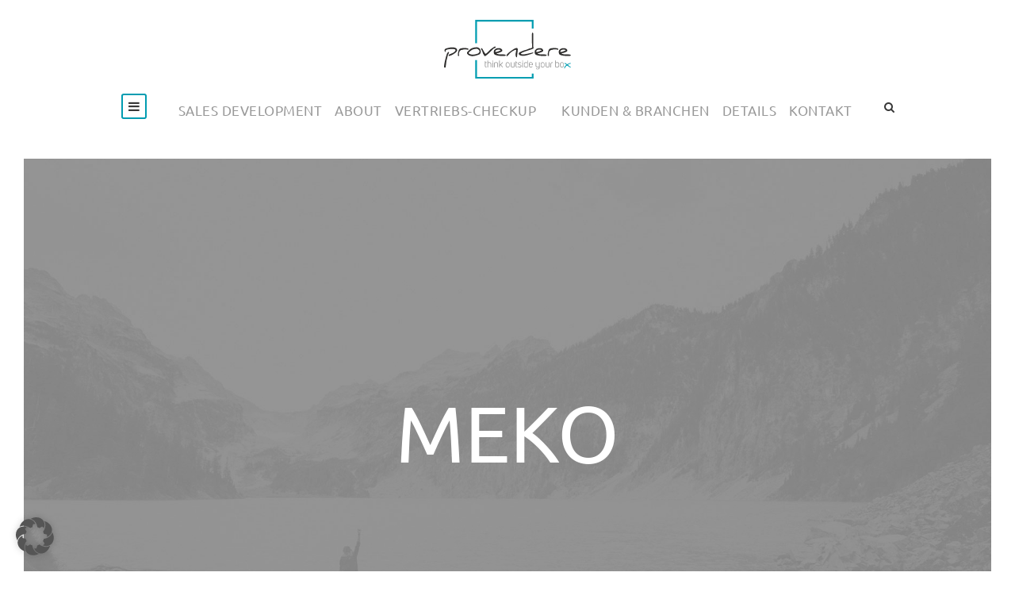

--- FILE ---
content_type: text/css
request_url: https://www.provendere.de/wp-content/themes/infinite-child/pb/pb-styles.css?ver=6.9
body_size: 151
content:
.gdlr-core-counter-item .gdlr-core-counter-item-text {
    line-height: 1;
    margin-bottom: 25px;
}

.flexslider .slides {
    /* width: 80% !important; */
    /* margin: 0 auto !important;
    display: flex;
    align-items: center; */
}

.flexslider .flex-direction-nav li {
    margin-top: -50px !important;
}

.flexslider .slides p {
    margin-bottom: 0px !important;
}

.gdlr-core-flexslider .flex-direction-nav li a {
    background: none;
    color: rgb(230, 230, 230);
}

.gdlr-core-flexslider .flex-direction-nav li a i {
    font-size: 70px;
    width: 70px;
}

.gdlr-core-slider-item-content-wrap .flexslider .slides li {
    padding: 0 120px;
}

--- FILE ---
content_type: text/css
request_url: https://www.provendere.de/wp-content/themes/infinite-child/style.css?ver=6.9
body_size: 6075
content:
/*
 Theme Name:   Infinite Child
 Theme URI:    http://demo.goodlayers.com/infinite
 Description:  Goodlayers Infinite Child Theme
 Author:       Goodlayers
 Author URI:   http://goodlayers.com
 Template:     infinite
 Version:      1.0.0
 License:      GNU General Public License v2 or later
 License URI:  http://www.gnu.org/licenses/gpl-2.0.html
 Tags:         light, dark, right-sidebar, responsive-layout
 Text Domain:  infinite-child
*/

.w-nav-arrow:before,
.w-nav-control:before {
    font-family: fontawesome;
    vertical-align: top
}

a.w-nav-control {
    padding: 10px
}

.w-nav-list {
    list-style: none;
    margin: 0;
    display: none
}

.w-nav-anchor,
.w-nav-item {
    display: block;
    position: relative
}

.w-nav-item {
    margin: 0
}

.w-nav-anchor {
    overflow: hidden;
    color: inherit;
    border: none!important
}

.w-nav-arrow {
    display: none;
    position: absolute;
    top: 0;
    right: 0;
    font-weight: 400;
    line-height: inherit;
    text-transform: none;
    text-align: center;
    width: 2em
}

.w-nav.type_mobile .w-nav-anchor {
    line-height: 1.6em;
    padding: 20px;
    box-shadow: 0 1px 0 rgba(0, 0, 0, .06) inset
}

.w-nav.type_mobile .w-nav-anchor.level_2 {
    padding-left: 2rem
}

.w-nav.type_mobile .w-nav-anchor.level_3 {
    padding-left: 3rem
}

.w-nav.type_mobile .w-nav-anchor.level_4 {
    padding-left: 4rem
}

.w-nav.type_mobile .btn.menu-item .w-nav-anchor.level_1 {
    margin: .7rem
}

.w-nav.type_mobile .menu-item-has-children>.w-nav-anchor .w-nav-title {
    padding-right: 2em
}

.w-nav.type_mobile .btn.menu-item-has-children>.w-nav-anchor .w-nav-title {
    padding-right: .5em
}

.w-nav.type_mobile .menu-item-has-children>.w-nav-anchor .w-nav-arrow {
    display: block;
    padding: .7rem 0;
    transition: transform .3s
}

.w-nav.type_mobile .btn.menu-item-has-children>.w-nav-anchor .w-nav-arrow {
    display: inline;
    vertical-align: top;
    position: static
}

.w-nav-arrow:before {
    content: '\f105';
    font-size: 1.5em
}

.w-nav.type_desktop .hover_underline .w-nav-title {
    position: relative
}

.w-nav-control:before {
    content: '\f0c9';
    font-size: 1.4rem
}

.w-nav.type_mobile .w-nav-arrow:before {
    content: '\f107'
}

.w-nav.type_mobile .w-nav-item.opened>.w-nav-anchor .w-nav-arrow {
    transform: rotate(180deg)
}

.header_hor .w-nav.type_mobile .w-nav-control {
    display: block;
    line-height: 3.5rem;
    padding: 0 .8rem
}

.w-nav.type_mobile .w-nav-list.level_1 {
    position: absolute;
    z-index: 1;
    left: -2.7rem;
    right: -2.7rem;
    padding-left: 2rem;
    padding-right: 2rem;
    box-shadow: 0 3px 3px rgba(0, 0, 0, .1);
    overflow-y: auto;
    -webkit-overflow-scrolling: touch;
    background: #fff;
    top: calc(100% + 15px)
}

.infinite-mobile-menu-right {
    position: relative;
    right: auto;
    top: auto;
    margin-top: 0;
    display: flex;
    align-items: center
}

#infinite-mobile-top-search i {
    font-size: 18px;
    color: #545454
}

#infinite-mobile-top-search {
    margin-right: 10px;
    margin-top: 0
}

.infinite-mobile-header .infinite-logo {
    padding: 0;
    flex-grow: 1
}

.w-nav.type_mobile li>a {
    color: #999
}

.w-nav.type_mobile ul>li.current-menu-ancestor>a span,
.w-nav.type_mobile ul>li.current-menu-item>a span,
.w-nav.type_mobile ul>li>a:hover span {
    color: #333
}

@media only screen and (max-width :900px) {
    .noscroll {
        overflow: hidden
    }
}

.w-nav-list .w-nav-arrow {
    background: rgba(0, 0, 0, .03);
    width: 2.5em;
}

.infinite-mobile-menu-right:first-child {
    float: none;
}

body {
    padding: 0 30px 30px 30px;
}

@media only screen and (max-width: 999px) {
    body {
        padding: 0 15px 15px 15px;
    }
}

.overflow-x-hidden {
    overflow-x: hidden;
}

.gdlr-core-flexslider.gdlr-core-nav-style-middle-large .flex-direction-nav li a {
    border: none;
}

.infinite-item-pdlr {
    padding-top: 25px;
    padding-bottom: 25px;
}

ul#menu-main-navigation-1 {
    display: flex;
    align-items: center;
}


/* .menu-item {
    padding-top: 25px;
} */

.infinite-fixed-navigation .menu-item {
    padding-top: 15px !important;
}

.infinite-navigation .sf-menu>li>a,
.infinite-navigation .sf-vertical>li>a {
    font-size: 17px;
    font-weight: 400;
}

.infinite-main-menu-left-wrap,
.infinite-main-menu-right-wrap {
    /* padding-top: 36px !important; */
}

.infinite-fixed-navigation .infinite-main-menu-left-wrap,
.infinite-fixed-navigation .infinite-main-menu-right-wrap {
    padding-top: 25px !important;
}


/* .gdlr-core-personnel-list-divider  { display: none; } */

.gdlr-core-flexslider.gdlr-core-nav-style-middle-large .flex-direction-nav li a i {
    font-size: 70px;
}

.gdlr-core-pbf-background-frame+div {
    position: relative;
    z-index: 9;
}

.button-vertrieb {
    width: 200px;
    height: 100px;
    background-image: url("/wp-content/uploads/2020/10/button-normal.svg");
    margin: 0 auto;
    background-repeat: no-repeat, repeat;
}

.button-vertrieb:hover {
    background-image: url("/wp-content/uploads/2020/10/button-hover.svg");
}

.button-kunden-branche {
    width: 199px;
    height: 100px;
    background-image: url("/wp-content/uploads/2020/10/kunden-und-branchen.svg");
    margin: 0 auto;
    background-repeat: no-repeat, repeat;
    display: block;
}

.button-kunden-branche:hover {
    background-image: url("/wp-content/uploads/2020/10/kunden-branchen-hover.svg");
}

.button-kontakt {
    width: 199px;
    height: 100px;
    background-image: url("/wp-content/uploads/2020/11/kontakt-icon.svg");
    margin: 0 auto;
    background-repeat: no-repeat, repeat;
    display: block;
}

.button-kontakt:hover {
    background-image: url("/wp-content/uploads/2020/11/kontakt-icon-hover.svg");
}

.button-zu-den-details {
    width: 199px;
    height: 100px;
    background-image: url("/wp-content/uploads/2020/12/zu-den-details.svg");
    margin: 0 auto;
    background-repeat: no-repeat, repeat;
    display: block;
}

.button-zu-den-details:hover {
    background-image: url("/wp-content/uploads/2020/12/zu-den-details-hover.svg");
}

.button-didaktik-methodik {
    width: 199px;
    height: 100px;
    background-image: url("/wp-content/uploads/2021/02/didaktik-methodik.svg");
    margin: 0 auto;
    background-repeat: no-repeat, repeat;
    display: block;
}

.button-didaktik-methodik:hover {
    background-image: url("/wp-content/uploads/2021/02/didaktik-methodik-hover.svg");
}

.infinite-footer-wrapper .infinite-widget-title {
    font-size: 20px;
}

#text-4 {
    text-align: right;
}

#text-3 {
    text-align: center;
}

.gdlr-core-stunning-text-item-caption.gdlr-core-info-font.gdlr-core-skin-caption {
    font-style: normal;
}

.think-tank-wrapper .gdlr-core-item-pdlr {
    padding-right: 15px !important;
    padding-left: 15px !important;
}

.gdlr-core-hover-opacity {
    background: rgba(0, 0, 0, 0.1) !important;
}

@media only screen and (min-width: 1000px) {
    /* .think-tank-wrapper .gdlr-core-personnel-item-holder > div {
        padding-left: 15px !important;
        padding-right: 15px !important;
    }
    .think-tank-wrapper .gdlr-core-personnel-item-holder {
        margin-left: -15px !important;
        margin-right: -15px !important;
    } */
    .infinite-footer-wrapper.infinite-with-column-divider .infinite-footer-column.infinite-column-30 {
        padding-left: 10px;
        padding-right: 10px;
    }
    .infinite-footer-container>div:first-child {
        padding-right: 10px !important;
    }
    /* .gdlr-core-flexslider-custom-nav.gdlr-core-style-navigation-outer .flex-prev {
        left: -22px;
    }
    .gdlr-core-flexslider-custom-nav.gdlr-core-style-navigation-outer .flex-next {
        right: -22px;
    } */
    .gdlr-core-testimonial-item .gdlr-core-flexslider .flex-direction-nav .flex-nav-next {
        right: 60px;
    }
    .gdlr-core-testimonial-item .gdlr-core-flexslider .flex-direction-nav .flex-nav-prev {
        left: 17px;
    }
}

.gdlr-core-testimonial-item .gdlr-core-testimonial-author-image {
    width: auto;
}


/*
#testimonals .gdlr-core-testimonial-item .gdlr-core-testimonial-author-image {
    width: 70px !important;
} */

.gdlr-core-testimonial-author-content {
    padding-top: 42px !important;
}

.infinite-copyright-text.infinite-item-pdlr {
    text-transform: none;
    letter-spacing: 0;
    font-weight: 400;
    padding-bottom: 0;
}

.infinite-footer-wrapper .infinite-widget-title {
    font-weight: 400;
}


/* .gdlr-core-code-item.gdlr-core-item-pdb.gdlr-core-code-item-light.gdlr-core-item-pdlr.no-style {
    padding-bottom: 0;
}
.gdlr-core-code-item.gdlr-core-item-pdb.gdlr-core-code-item-light.gdlr-core-item-pdlr.no-style .gdlr-core-code-item-content.gdlr-core-content-font.gdlr-core-skin-e-background.gdlr-core-skin-e-content.gdlr-core-skin-border {
    border: none;
    padding: 0;
    background: transparent;
} */

.link-full a {
    position: absolute;
    top: 0;
    bottom: 0;
    left: 0;
    right: 0;
    z-index: 9;
}

.position-relative {
    position: relative;
}

.position-relative .gdlr-core-pbf-column-content {
    position: static;
}

.position-relative .gdlr-core-blog-item.gdlr-core-item-pdb.clearfix.gdlr-core-style-blog-list-center {
    position: relative;
    z-index: 99;
}

.page-kontakt .infinite-page-title-wrap {
    display: none;
}

#text-2 a {
    font-size: 14px;
}

.infinite-copyright-wrapper a:hover {
    color: #fff !important;
}

@media only screen and (min-width:768px) {
    .c7form_left {
        width: 49% !important;
        float: left;
        margin-right: 1%;
    }
    .c7form_right {
        width: 49% !important;
        float: left;
        margin-left: 1%;
    }
}

.dsvgo-text {
    /* line-height: 1.1; */
    line-height: 0;
    margin-bottom: 0;
    margin-top: 0;
    display: block;
    position: relative;
    z-index: 0;
}

.dsvgo-text span {
    /* margin-left: 0 !important; */
}

.dsvgo-checbox-text {
    color: #000;
    display: block;
    font-size: 12px;
    line-height: 1.3;
    margin-left: 20px;
}

.dsvgo-text {
    display: block;
}

.dsvgo-text .wpcf7-not-valid {
    display: block;
    /*background: #af0000 !important;*/
    color: #fff;
    padding: 2px 10px;
    font-size: 0.95em;
}

.dsvgo-text .wpcf7-not-valid:after {
    content: '';
    /*
background: #af0000 !important;
top: 0;
left: 0;
right: 0;
bottom: 0;
position: absolute;
z-index: -1;
display: block;
*/
    top: -5px;
    left: -5px;
    right: -5px;
    bottom: -5px;
    position: absolute;
    z-index: -1;
    display: block;
    border: 2px solid #af0000 !important;
}

.wpcf7-response-output.wpcf7-display-none.wpcf7-validation-errors {
    background: #af0000;
    color: #fff;
    border: 0 !important;
    text-align: center;
    margin-top: 20px;
}

.wpcf7-form .wpcf7-validates-as-required.wpcf7-not-valid {
    border-color: rgb(177, 0, 0);
}

.wpcf7-not-valid::placeholder {
    color: #f00!important;
}

.wpcf7-not-valid-tip {
    display: none !important;
}

.dsvgo-text .wpcf7-form-control-wrap {
    position: initial;
}

.dsvgo-text .wpcf7-list-item {
    margin: 0;
}

.dsvgo-hinweis {
    display: block;
    font-size: 0.8em;
}

.dsvgo-checbox .wpcf7-not-valid-tip {
    display: none !important;
}

.dsvgo-checbox input[type="checkbox"] {
    display: inline-block;
    margin-left: 0;
    padding-left: 0;
}

.wpcf7-form-control-wrap.checkbox-dsgvo>span,
.wpcf7-form-control-wrap.checkbox-dsgvo {
    display: inline-block;
    padding: 0 !important;
}

span.dsvgo-checbox {
    display: block;
    float: left;
}

.contact-recaptcha,
.contact-beside-recaptcha {
    margin-bottom: 15px;
}

.contact-recaptcha {
    width: 302px;
    margin-left: auto;
    margin-right: auto;
}

form.wpcf7-form {
    max-width: 800px;
    margin: 0 auto;
    display: flex;
    flex-wrap: wrap;
}

form.wpcf7-form div {
    width: 100%;
}

input.wpcf7-form-control {
    margin-bottom: 10px;
}

button#submit {
    border: 0;
    background: #009cb1;
    color: #fff;
    width: 100%;
    padding: 16px;
    font-size: 19px;
    text-transform: uppercase;
}

button#submit:hover {
    background: #d1d93a;
}

.row.row-dsvgo.clearfix {
    margin-top: 10px;
    margin-bottom: 10px;
}

.gdlr-core-portfolio-thumbnail-image-wrap {
    text-align: center;
}

.gdlr-core-portfolio-title a {
    pointer-events: none;
}

.gdlr-core-testimonial-item .gdlr-core-flexslider .flex-direction-nav a {
    color: #e6e6e6 !important;
}

.gdlr-core-flexslider[data-nav="navigation-outer"] {
    position: static;
    padding-left: 0px !important;
    margin-left: 0px !important;
    padding-right: 0px !important;
    margin-right: 0px !important;
}

.blue-marked {
    color: #009CB1;
}

a:hover .blue-marked {
    color: #d1d93a;
}

.blue-list-points {
    list-style: none;
    margin-left: 1em !important;
}

.blue-list-points li::before {
    content: "\2022";
    color: #009CB1;
    display: inline-block;
    width: 1em;
    margin-left: -1em;
}

.p-no-margin-bottom p {
    margin-bottom: 0px !important;
}

.gdlr-core-hover-element:hover .gdlr-core-hover-opacity {
    opacity: 0;
}

.gdlr-core-zoom-on-hover:hover img {
    -webkit-transform: scale(1);
    transform: scale(1);
}

.gdlr-core-stunning-text-caption-above-title .gdlr-core-stunning-text-item-caption {
    margin-bottom: 22px;
}

.slidertext {
    text-align: center;
    color: #fff;
    font-size: 86px;
}

.gdlr-core-slider-item-content-wrap .gdlr-core-slider-item-content {
    display: flex;
    flex-wrap: wrap;
}

.gdlr-core-slider-item-content-wrap .gdlr-core-slider-item-content .gdlr-core-pbf-column.gdlr-core-column-30 {
    display: flex;
    align-items: center;
    justify-content: center;
    margin: 0 auto;
}

@media only screen and (max-width: 1919px) {
    .gdlr-core-slider-item-content-wrap .gdlr-core-slider-item-content .gdlr-core-pbf-column.gdlr-core-column-30 {
        width: 100% !important;
    }
    .gdlr-core-slider-item-content-wrap .gdlr-core-flexslider.flexslider ul.slides {
        display: flex;
        align-items: center;
    }
}

.gdlr-core-flexslider.flexslider ul.slides {
    display: flex;
    align-items: center;
}

.map-grayscale .leaflet-tile-pane {
    filter: grayscale(100%);
    -webkit-filter: grayscale(1);
    filter: gray;
    -ms-filter: grayscale(1);
}

.gdlr-core-item-list.gdlr-core-blog-medium.gdlr-core-style-2.clearfix.gdlr-core-blog-left-thumbnail.gdlr-core-item-pdlr.gdlr-core-large {
    width: 100%;
}

.gdlr-core-blog-left-thumbnail.gdlr-core-large .gdlr-core-blog-thumbnail-wrap {
    width: 500px;
}

.gdlr-core-recent-post-widget.clearfix {
    display: flex;
    align-items: center;
    flex-wrap: wrap;
}

.flipboxes,
.logo-flipboxes {
    display: flex;
    flex-wrap: wrap;
    align-items: center;
    justify-content: center;
}

.logo-flipboxes label {
    display: block;
    /* height: 275px !important; */
    height: 411.66px !important;
    cursor: pointer;
    width: calc(100% / 3 - 15px);
    margin: 10px;
}

.logo-flipboxes label:first-child {
    /* width: calc(25% - 20px); */
    margin-left: 0px;
}

.logo-flipboxes label:last-child {
    /* width: calc(25% - 20px); */
    margin-right: 0px;
}

.flipboxes .full {
    display: block;
    height: 500px;
    cursor: pointer;
    width: 100%;
    margin: 10px 0;
}

.flipboxes .third-labels {
    display: block;
    height: 550px;
    cursor: pointer;
    width: 100%;
}

.flipboxes .third-labels label {
    margin: 10px !important;
    width: calc(33.3% - 20px);
    height: 100%;
    display: inline-block;
}

.flipboxes .third-labels label:first-child {
    width: calc(33.3% - 10px);
    margin-left: 0px !important;
}

.flipboxes .third-labels label:last-child {
    width: calc(33.3% - 10px);
    margin-right: 0px !important;
}

.flipboxes .card,
.logo-flipboxes .card {
    position: relative;
    height: 100%;
    width: 100%;
    -webkit-transform-style: preserve-3d;
    transform-style: preserve-3d;
    -webkit-transition: all 600ms;
    transition: all 600ms;
}

.flipboxes .card div,
.logo-flipboxes .card div {
    position: absolute;
    background: rgb(209, 217, 56);
    -webkit-backface-visibility: hidden;
    backface-visibility: hidden;
    display: flex;
    align-items: center;
    justify-content: center;
    top: 0;
    left: 0;
    right: 0;
    bottom: 0;
}

.flipboxes .card .back,
.logo-flipboxes .card .back {
    background: #ffffff;
    -webkit-transform: rotateY(180deg);
    transform: rotateY(180deg);
    padding: 15px;
    border: 1px solid;
    /* justify-content: flex-start; */
}

.flipboxes input,
.logo-flipboxes input {
    display: none;
}

.flipboxes input[type="checkbox"]:checked+.card,
.logo-flipboxes input[type="checkbox"]:checked+.card {
    transform: rotateY(180deg);
    -webkit-transform: rotateY(180deg);
}

.flipboxes p,
.logo-flipboxes p {
    margin-bottom: 0px;
}

.back {
    flex-direction: column;
    font-size: 16px;
}

.back i {
    font-style: italic;
}

.front .sales-developement {
    display: flex;
    justify-content: center;
    align-items: center;
    height: 130px;
    position: absolute;
    left: 0;
    right: 0;
    bottom: 0;
    color: #ffffff;
    font-size: 22px;
    background: rgba(0, 157, 177, 0.4);
    padding: 20px;
}

.front .analyse-konzept-strategie-trainings-coaching {
    display: flex;
    justify-content: center;
    align-items: center;
    height: 100px;
    position: absolute;
    color: #ffffff;
    font-size: 22px;
    bottom: 0;
    left: 0;
    right: 0;
    background: rgba(0, 157, 177, 0.4);
    padding: 20px;
}

.front .analyse-konzept-strategie-trainings-coaching img {
    height: 100%;
}

.front span {
    position: absolute;
    bottom: 5px;
    left: 0;
    right: 0;
    height: 60px;
    display: flex;
    align-items: center;
    text-align: center;
    justify-content: center;
}

.front img {
    margin-top: -30px;
}

span.list-icon {
    padding-right: 10px;
    color: #d1d93a;
}

.dsvgo-checbox-text a {
    color: #009cb1;
}

.dsvgo-checbox-text a:hover {
    color: #d1d93a;
}

.infinite-widget-head-divider,
.infinite-single-nav-area {
    display: none !important;
}

body.single-post .infinite-sidebar-style-none {
    height: 0px;
}

body.single-post .infinite-bottom-page-builder-sidebar-wrap.infinite-sidebar-style-none {
    height: auto !important;
    max-width: 100% !important;
}

.infinite-content-container.infinite-container {
    max-width: 100% !important;
    padding-left: 0px !important;
    padding-right: 0px !important;
}

.gdlr-core-button {
    border-radius: 0px;
}

ul,
ol {
    margin-left: 15px;
}

.gdlr-core-blog-thumbnail.gdlr-core-media-image.gdlr-core-opacity-on-hover.gdlr-core-zoom-on-hover {
    display: inline-block;
}

.no-padding-author .gdlr-core-testimonial-author-content {
    padding-top: 0px !important;
}

#testimonalsbox .gdlr-core-testimonial-author-image img {
    width: 95px !important
}

#testimonalsbox .gdlr-core-testimonial-author-content {
    padding-top: 0px !important
}

#testimonalsbox .gdlr-core-testimonial-content-wrap {
    /* display: flex; */
    /* flex-flow: column; */
    background-color: #f5f5f5;
    padding: 30px 20px 0px 20px;
    margin: 0px 15px 30px 15px;
    height: 100%;
}

#testimonalsbox .gdlr-core-testimonial-author-wrap {
    margin-bottom: 15px;
}

.margin-bottom-35px .gdlr-core-testimonial-author-wrap {
    margin-bottom: 35px !important;
}


/* #testimonalsbox .gdlr-core-column-first .gdlr-core-testimonial-content-wrap {
    margin: 0px 15px 30px 0px !important;
}

#testimonalsbox .gdlr-core-column-20:last-child .gdlr-core-testimonial-content-wrap {
    margin: 0px 0px 30px 15px;
} */

.kunden-branchen-logo-container .gdlr-core-text-box-item-content {
    /* min-height: 110px; */
}

.counter-blue .gdlr-core-counter-item-number .gdlr-core-counter-item-count,
.counter-blue .gdlr-core-counter-item-number .gdlr-core-counter-item-suffix {
    color: #009cb1;
}

@media only screen and (min-width: 1000px) and (max-width: 1514px) {
    .infinite-header-container-inner {
        height: 200px;
        display: flex;
        align-items: center;
        flex-wrap: wrap;
        justify-content: flex-end;
        flex-direction: column;
    }
    li.infinite-center-nav-menu-item {
        padding: 0px;
    }
    .infinite-navigation .sf-menu>li {
        padding-left: 8px;
        padding-right: 8px;
    }
    .infinite-header-style-plain.infinite-style-splitted-menu .infinite-logo {
        position: absolute;
        top: 25px;
        left: 50%;
        transform: translate(-50%, 0%);
    }
}

@media only screen and (min-width: 1515px) {
    #infinite-main-menu {
        margin-left: -80px;
    }
}

@media only screen and (min-width: 1165px) and (max-width: 1514px) {
    .infinite-main-menu-right-wrap.clearfix.infinite-item-mglr.infinite-navigation-top {
        float: right;
        position: inherit;
    }
    .infinite-main-menu-left-wrap.clearfix.infinite-item-pdlr.infinite-navigation-top {
        float: left;
        position: inherit;
        margin-right: 25px;
    }
}

.container-blog-startseite {
    text-align: center;
}

.blog-startseite {
    display: inline-block;
}

@media only screen and (max-width: 767px) {
    .kunden-branchen-logo-container img {
        width: 150px;
        margin: 0;
        float: none;
    }
    .kunden-branchen-logo-container .gdlr-core-text-box-item-content,
    .kunden-branchen-logo-container p {
        text-align: center !important;
    }
}

.infinite-single-article .infinite-single-article-thumbnail {
    display: none;
}

.gdlr-core-blog-thumbnail.gdlr-core-media-image {
    width: 100%;
    max-width: 100px;
    margin: 0 auto;
    margin-bottom: 20px;
}

.gdlr-core-blog-thumbnail.gdlr-core-media-image img {
    min-width: 100px !important;
}

.gdlr-core-blog-grid-content-wrap {
    text-align: center;
}

.gdlr-core-blog-grid {
    text-align: center;
}

.gdlr-core-filterer-wrap.gdlr-core-style-button a {
    border-radius: 0px !important;
    -webkit-border-radius: 0px !important;
    -moz-border-radius: 0px !important;
}

.footer-phone .fa-phone,
.footer-email .fa-envelope-o {
    margin-right: 8px;
    width: 15px;
    text-align: center;
}

.footer-email .fa-envelope-o {
    margin-right: 8px;
    width: 15px;
    text-align: center;
}

.footer-adress {
    display: flex;
}

.footer-adress .fa-location-arrow {
    margin-right: 8px;
    width: 15px;
    margin-top: 4px;
    text-align: center;
}

.gdlr-core-hover-box-item.gdlr-core-style-left-image .gdlr-core-hover-box-thumbnail-top {
    width: 151px;
    margin-top: -15px;
}

.slides li.flex-active-slide {
    padding: 0px 7.5px;
}

.gdlr-core-portfolio-item .slides li.flex-active-slide:last-of-type {
    padding-right: 0px !important;
}

.gdlr-core-portfolio-item .slides li.flex-active-slide:first-of-type {
    padding-left: 0px !important;
}

@media only screen and (max-width: 999px) {
    .gdlr-core-tab-item .gdlr-core-flexslider .flex-direction-nav {
        display: block;
    }
    .wrap-tablet .gdlr-core-column-30 {
        width: 100%;
    }
}

@media only screen and (max-width: 767px) {
    .gdlr-core-tab-item .gdlr-core-flexslider .flex-direction-nav .flex-nav-prev {
        left: -60px;
    }
    .gdlr-core-tab-item .gdlr-core-flexslider .flex-direction-nav .flex-nav-next {
        right: -60px;
    }
}

@media only screen and (min-width: 1000px) {
    .switch-elements-bottom .gdlr-core-column-30:last-child {
        float: left;
    }
    .switch-elements-bottom .gdlr-core-column-30:nth-last-child(2) {
        float: right;
    }
}

@media only screen and (min-width: 1000px) {
    .switch-elements-odd .gdlr-core-column-30:nth-child(3n) {
        float: right;
    }
}

@media only screen and (max-width: 1249px) {
    .no-padding-smaller-than-1249 {
        padding: 0px !important;
    }
    .no-padding-smaller-than-1249 .gdlr-core-slider-item-content-wrap .flexslider .slides li {
        padding: 0px !important;
    }
}

.search-results #infinite-page-wrapper {
    max-width: 1100px;
    margin: 0 auto;
}

.single-post .infinite-page-wrapper p {
    text-align: justify !important;
}

h1,
h1 b,
h1 strong,
h2,
h2 b,
h2 strong,
h3,
h3 b,
h3 strong,
h4,
h4 b,
h4 strong,
h5,
h5 b,
h5 strong,
h6,
h6 b h6 strong {
    font-weight: 400 !important;
}

.square-image img {
    width: 180px;
    height: 180px;
    margin-top: 46px;
}


/* .search .gdlr-core-blog-content, */

.search .gdlr-core-blog-info-wrapper,
.search .gdlr-core-blog-date-wrapper {
    display: none;
}

a.gdlr-core-excerpt-read-more.gdlr-core-plain-text {
    display: flex !important;
    background-color: #009cb1;
    width: 155px;
    height: 52px;
    justify-content: center;
    align-items: center;
    color: #ffffff;
    font-size: 13px;
    font-weight: bold;
    text-transform: uppercase;
    letter-spacing: 0.8px;
}

.sync-full-height .gdlr-core-pbf-column-content,
.sync-full-height .gdlr-core-pbf-element,
.sync-full-height #testimonalsbox,
.sync-full-height .gdlr-core-testimonial-column,
.sync-full-height .gdlr-core-testimonial {
    height: 100%;
}

.gdlr-core-testimonial-item .gdlr-core-testimonial-column .gdlr-core-testimonial {
    margin-bottom: 0px !important;
}

.referenz-text .gdlr-core-text-script-item-content {
    display: flex;
    flex-wrap: wrap;
}

.icon-float-left {
    width: 30px;
}

.icon-text-float-left {
    width: calc(100% - 30px);
}

.icon-text-float-left.website {
    font-weight: 600;
}

.icon-float-left.referenzen,
.icon-text-float-left.referenzen {
    margin-top: 10px;
}

.icon-text-float-left a,
.icon-text-float-left a:hover {
    color: #9B9B9B;
}

.icon-float-left.marker {
    font-size: 20px;
    margin-top: -6px;
}

.gdlr-core-blog-grid .gdlr-core-excerpt-read-more {
    margin-top: 10px;
}


/* .ms-slide-bgcont {
    background: #000000;
}

.ms-slide-bgcont img {
    opacity: 0.8;
} */

.blue-box-hover-link,
.blue-box-hover-link:hover {
    color: #d1d938 !important;
}

.infinite-body h3 {
    margin-bottom: 5px !important;
}

@media only screen and (max-width: 1018px) {
    .infinite-footer-column.infinite-item-pdlr {
        display: flex;
        justify-content: center;
        width: 100% !important;
    }
    .infinite-footer-wrapper.infinite-with-column-divider .infinite-footer-column {
        padding: 0px 15px;
        margin-bottom: 60px;
        border: none;
    }
    a.gdlr-core-filterer.gdlr-core-button-color {
        margin-bottom: 10px;
    }
}

@media only screen and (max-width: 767px) {
    .gdlr-core-pbf-background-frame {
        display: block;
    }
    .gdlr-core-hover-box-item.gdlr-core-style-left-image .gdlr-core-hover-box {
        display: flex;
        flex-wrap: wrap;
    }
}

@media only screen and (min-width: 1210px) and (max-width: 1506px) {
    .mobile-full-width .gdlr-core-column-20,
    .mobile-full-width .gdlr-core-column-40 {
        width: 100% !important;
    }
    .mobile-full-width .gdlr-core-testimonial-column.gdlr-core-column-20 {
        width: 50% !important;
    }
    .mobile-full-width .gdlr-core-pbf-column-content-margin.gdlr-core-js {
        height: auto !important;
        margin: 0px !important;
    }
    #testimonalsbox .gdlr-core-testimonial-content-wrap {
        min-height: 350px !important;
    }
    .mobile-full-width .gdlr-core-testimonial-column.gdlr-core-column-20:nth-child(odd) .gdlr-core-testimonial-content-wrap {
        margin: 0px 15px 30px 0px !important;
    }
    .mobile-full-width .gdlr-core-testimonial-column.gdlr-core-column-20:nth-child(even) .gdlr-core-testimonial-content-wrap {
        margin: 0px 0px 30px 15px !important;
    }
    #testimonalsbox {
        margin-top: 30px !important;
    }
}

@media only screen and (max-width: 1209px) {
    .mobile-full-width .gdlr-core-column-20,
    .mobile-full-width .gdlr-core-column-40 {
        width: 100% !important;
    }
    .mobile-full-width .gdlr-core-testimonial-column.gdlr-core-column-20 {
        width: 100% !important;
    }
    .mobile-full-width .gdlr-core-pbf-column-content-margin.gdlr-core-js {
        height: auto !important;
        margin: 0px !important;
    }
    #testimonalsbox .gdlr-core-testimonial-content-wrap {
        min-height: 350px !important;
    }
    .mobile-full-width .gdlr-core-testimonial-column.gdlr-core-column-20:nth-child(odd) .gdlr-core-testimonial-content-wrap,
    .mobile-full-width .gdlr-core-testimonial-column.gdlr-core-column-20:nth-child(even) .gdlr-core-testimonial-content-wrap {
        margin: 15px 0px 15px 0px !important;
    }
    #testimonalsbox {
        margin-top: 30px !important;
    }
}

@media only screen and (max-width: 767px) {
    .mobile-full-width .gdlr-core-pbf-wrapper-full-no-space .gdlr-core-column-40 .gdlr-core-pbf-column-content-margin {
        padding-left: 0px !important;
        padding-right: 0px !important;
    }
}

@media only screen and (max-width: 999px) {
    h5.gdlr-core-title-item-title {
        font-size: 25px !important;
    }
    .number h5.gdlr-core-title-item-title {
        font-size: 50px !important;
    }
    h3.gdlr-core-stunning-text-item-title,
    h3.gdlr-core-block-item-title {
        font-size: 25px !important;
    }
    h1.gdlr-core-title-item-title {
        font-size: 29px !important;
    }
    .blue-box .gdlr-core-text-box-item,
    body.infinite-body-front .blue-box .gdlr-core-container {
        padding-left: 15px !important;
        padding-right: 15px !important;
    }
    .gdlr-core-text-box-item,
    body.infinite-body-front .gdlr-core-container {
        padding-left: 0px !important;
        padding-right: 0px !important;
    }
    .gdlr-core-testimonial-item .gdlr-core-flexslider.flexslider ul.slides {
        align-items: flex-start !important;
    }
    .kontakt h3.gdlr-core-title-item-title.gdlr-core-skin-title {
        font-size: 17px !important;
    }
    .kontakt .gdlr-core-icon-item.gdlr-core-item-pdlr.gdlr-core-item-pdb.gdlr-core-center-align {
        padding-bottom: 30px !important;
    }
    .wpcf7 .wpcf7-form-control .wpcf7-list-item {
        margin-bottom: 50px !important;
    }
    .gdlr-core-testimonial-author-content,
    .gdlr-core-testimonial-author-image.gdlr-core-media-image {
        width: 100%;
        text-align: center;
    }
}

@media only screen and (max-width: 460px) {
    .content-slider-column .gdlr-core-pbf-column-content {
        padding-top: 22px;
        padding-bottom: 22px;
        height: calc(100% - 44px);
        width: calc(100% - 44px);
    }
    .content-slider-column .gdlr-core-item-pdb {
        padding-bottom: 0px !important;
    }
    .wpcf7 .wpcf7-form-control .wpcf7-list-item {
        margin-bottom: 80px !important;
    }
}

.leaflet-container {
    z-index: 1 !important;
}

.grecaptcha-badge {
    z-index: 999 !important;
}

html {
    overflow-x: hidden;
}

.gdlr-core-testimonial-item li.gdlr-core-item-mglr.flex-with-active-class {
    max-width: calc(16.66% - 10px);
    margin-left: 10px !important;
    padding: 0 !important;
}

.gdlr-core-testimonial-item .gdlr-core-flexslider .flex-direction-nav {
    display: block !important;
}

.gdlr-core-testimonial-item .gdlr-core-flexslider .flex-direction-nav .flex-nav-prev {
    left: -40px;
}

.gdlr-core-testimonial-item .gdlr-core-flexslider .flex-direction-nav .flex-nav-next {
    right: -40px;
}

.gdlr-core-testimonial-item .gdlr-core-flexslider .flex-direction-nav li a i {
    width: 70px;
}

.gdlr-core-flexslider-custom-nav {
    display: block !important;
}

.veroeffentlichungen li {
    padding-left: 10px;
}

.veroeffentlichungen li::marker {
    content: "»";
    color: #d1d93a;
}

.bafa .gdlr-core-pbf-sidebar-content-inner .gdlr-core-column-15:after {
    content: "\f105";
    position: absolute;
    right: -5px;
    top: 50%;
    font-size: 30px;
    color: #009cb1;
    z-index: 999;
    visibility: visible;
    font-family: FontAwesome;
    transform: translateY(-50%);
}

.bafa .gdlr-core-pbf-sidebar-content-inner .gdlr-core-column-15:nth-child(5):after {
    content: "";
}

.bafa .gdlr-core-pbf-sidebar-content-inner .gdlr-core-column-15 .gdlr-core-button {
    margin: 0 !important;
}

@media only screen and (max-width: 767px) {
    .bafa .remove-mobile {
        display: none;
    }
    .bafa .gdlr-core-pbf-sidebar-content-inner .gdlr-core-column-15:after {
        content: "\f107";
        bottom: -53px;
        top: auto;
        left: 50%;
        right: auto;
        transform: translateX(-50%);
    }
}


/* .foerderprogramm h4 {
    margin: 0 !important;
} */

.foerderprogramm .gdlr-core-pbf-column-content.clearfix.gdlr-core-js.gdlr-core-sync-height-content {
    height: 100%;
    display: flex;
    flex-wrap: wrap;
    align-items: flex-end;
    justify-content: center;
}

.masterslider-startseite {
    min-height: 1000px;
}

.masterslider-unterseite {
    min-height: 500px;
    overflow: hidden;
}
@media only screen and (max-width:999px) {
    .page-id-2260 .infinite-page-title-wrap.infinite-style-custom .infinite-page-title {
        font-size: 70px;
    }
}
@media only screen and (max-width:450px) {
    .page-id-2260 .infinite-page-title-wrap.infinite-style-custom .infinite-page-title {
        font-size: 30px !important;
    }
}
span.dsvgo-checbox {
    display: inline-block;
    width: 20px;
    overflow: hidden;
    height: 1em;
}
.dsvgo-checbox input{
    height: 14px;
}
#text-4 img{
    padding:5px;
}
.dsvgo-text .wpcf7-not-valid {
    padding: 0px;
}

--- FILE ---
content_type: application/javascript
request_url: https://www.provendere.de/wp-content/plugins/goodlayers-core/include/js/page-builder.js?ver=1.3.9
body_size: 15835
content:
/* start page builder */
(function($) {
    "use strict";

    // Detect Mobile Device
    var gdlr_core_mobile = false;
    if (navigator.userAgent.match(/Android/i) || navigator.userAgent.match(/webOS/i) || navigator.userAgent.match(/BlackBerry/i) ||
        navigator.userAgent.match(/iPhone/i) || navigator.userAgent.match(/iPad/i) || navigator.userAgent.match(/iPod/i) || navigator.userAgent.match(/Windows Phone/i)) {
        gdlr_core_mobile = true;
    } else {
        gdlr_core_mobile = false;
    }

    // Detect Screen
    var gdlr_core_display = 'desktop';
    if (typeof(window.matchMedia) == 'function') {
        $(window).on('resize themename-set-display gdlr-core-element-resize', function() {
            if (window.matchMedia('(max-width: 419px)').matches) {
                gdlr_core_display = 'mobile-portrait';
            } else if (window.matchMedia('(max-width: 767px)').matches) {
                gdlr_core_display = 'mobile-landscape'
            } else if (window.matchMedia('(max-width: 959px)').matches) {
                gdlr_core_display = 'tablet'
            } else {
                gdlr_core_display = 'desktop';
            }
        });
        $(window).trigger('themename-set-display');
    } else {
        $(window).on('resize themename-set-display gdlr-core-element-resize', function() {
            if ($(window).innerWidth() <= 419) {
                gdlr_core_display = 'mobile-portrait';
            } else if ($(window).innerWidth() <= 767) {
                gdlr_core_display = 'mobile-landscape'
            } else if ($(window).innerWidth() <= 959) {
                gdlr_core_display = 'tablet'
            } else {
                gdlr_core_display = 'desktop';
            }
        });
        $(window).trigger('themename-set-display');
    }

    // set cookie
    function gdlr_core_set_cookie(cname, cvalue, expires) {
        if (typeof(expires) != 'undefined') {
            if (expires == 0) {
                expires = 86400;
            }

            var now = new Date();
            var new_time = now.getTime() + (parseInt(expires) * 1000);
            now.setTime(new_time);

            expires = now.toGMTString();
        }

        document.cookie = cname + "=" + encodeURIComponent(cvalue) + "; expires=" + expires + "; path=/";
    }

    // script for normal content
    $.fn.gdlr_core_content_script = function(filter_elem, document_ready) {

        $(this).gdlr_core_fluid_video(filter_elem);

        // audio
        if (!document_ready && typeof($.fn.mediaelementplayer) == 'function') {
            var wpme_settings = {
                "stretching": "responsive"
            };
            if (typeof(_wpmejsSettings) !== 'undefined') {
                wpme_settings.pluginPath = _wpmejsSettings.pluginPath;
            }

            $(this).find('audio, video').mediaelementplayer(wpme_settings);
        }

        return $(this);
    }

    // responsive video
    $.fn.gdlr_core_fluid_video = function(filter_elem) {

        if (typeof(filter_elem) == 'undefined') {
            var elem = $(this).find('iframe[src*="youtube"], iframe[src*="vimeo"]');
        } else {
            var elem = filter_elem.filter('iframe[src*="youtube"], iframe[src*="vimeo"]');
        }

        elem.each(function() {

            // ignore if inside slider
            if ($(this).closest('.ls-container, .master-slider').length <= 0) {
                if (($(this).is('embed') && $(this).parent('object').length) || $(this).parent('.gdlr-core-fluid-video-wrapper').length) { return; }
                if (!$(this).attr('id')) { $(this).attr('id', 'gdlr-video-' + Math.floor(Math.random() * 999999)); }

                var ratio = $(this).height() / $(this).width();
                $(this).removeAttr('height').removeAttr('width');

                try {
                    $(this).wrap('<div class="gdlr-core-fluid-video-wrapper"></div>').parent().css('padding-top', (ratio * 100) + "%");
                    $(this).attr('src', $(this).attr('src'));
                } catch (e) {}
            }
        });

        // overlay
        $('.gdlr-core-video-item-overlay').each(function() {

            var button = $(this);
            var video = $(this).closest('.gdlr-core-video-item').find('iframe');

            // vimeo
            if (video.attr('data-player-type') == 'vimeo') {

                var player = $f(video[0]);

                button.on('click', function() {
                    $(this).css('pointer-events', 'none').fadeOut(500, function(e) {
                        $(this).remove();
                    });

                    video[0].src += "&autoplay=1";
                });

            } else if (video.attr('data-player-type') == 'youtube') {

                button.on('click', function() {
                    $(this).css('pointer-events', 'none').fadeOut(500, function(e) {
                        $(this).remove();
                    });

                    video[0].src += "&autoplay=1&mute=1";
                });

            }
        });

        return $(this);
    }

    // ajax mejs
    $.fn.gdlr_core_mejs_ajax = function() {
        if (typeof($.fn.mediaelementplayer) == 'function') {

            var wpme_settings = {};
            if (typeof(_wpmejsSettings) !== 'undefined') { wpme_settings.pluginPath = _wpmejsSettings.pluginPath; }
            $(this).find('audio, video').mediaelementplayer(wpme_settings);

        }
    }

    // counter item
    $.fn.gdlr_core_counter_item = function(filter_elem) {

        if (typeof(filter_elem) == 'undefined') {
            var elem = $(this).find('.gdlr-core-counter-item-count[data-counter-start][data-counter-end]');
        } else {
            var elem = filter_elem.filter('.gdlr-core-counter-item-count[data-counter-start][data-counter-end]');
        }

        elem.each(function() {
            var counter_item = $(this);
            var start_num = parseInt($(this).attr('data-counter-start'));
            var end_num = parseInt($(this).attr('data-counter-end'));
            var duration_time = ($(this).attr('data-duration')) ? parseInt($(this).attr('data-duration')) : 4000;

            if ((gdlr_core_display == 'mobile-landscape' || gdlr_core_display == 'mobile-portrait') || $(window).scrollTop() + $(window).height() > counter_item.offset().top) {
                $({ counter_num: start_num }).animate({ counter_num: end_num }, {
                    duration: duration_time,
                    easing: 'easeOutExpo',
                    step: function() {
                        if (this.counter_num > 0.3) {
                            counter_item.html(Math.round(this.counter_num));
                        } else {
                            counter_item.html(0);
                        }

                    }
                });
            } else {
                $(window).on('scroll pb-scroll', function(e) {
                    if ($(this).scrollTop() + $(window).height() > counter_item.offset().top) {
                        $({ counter_num: start_num }).animate({ counter_num: end_num }, {
                            duration: duration_time,
                            easing: 'easeOutQuart',
                            step: function() {
                                if (this.counter_num > 0.3) {
                                    counter_item.html(Math.ceil(this.counter_num));
                                } else {
                                    counter_item.html(0);
                                }
                            }
                        });

                        $(this).unbind('scroll pb-scroll', e.handleObj.handler, e);
                    }
                });
            }
        });
    }

    // typed animation item
    $.fn.gdlr_core_typed_animation = function(filter_elem) {

        if (typeof(filter_elem) == 'undefined') {
            var elem = $(this).find('.gdlr-core-type-animation-item-animated[data-animation-text]');
        } else {
            var elem = filter_elem.filter('.gdlr-core-type-animation-item-animated[data-animation-text]');
        }

        elem.each(function() {

            var animation_text = JSON.parse($(this).attr('data-animation-text'));

            if (typeof($.fn.typed) == 'function' && animation_text && animation_text.length > 0) {
                $(this).typed({
                    strings: animation_text,
                    typeSpeed: 50,
                    loop: true
                });
            }
        });
    }

    // countdown item
    $.fn.gdlr_core_countdown_item = function(filter_elem) {

        if (typeof(filter_elem) == 'undefined') {
            var elem = $(this).find('.gdlr-core-countdown-wrap');
        } else {
            var elem = filter_elem.filter('.gdlr-core-countdown-wrap');
        }

        elem.each(function() {
            var day_field = $(this).find('.gdlr-core-day');
            var day = parseInt(day_field.text());

            var hrs_field = $(this).find('.gdlr-core-hrs');
            var hrs = parseInt(hrs_field.text());

            var min_field = $(this).find('.gdlr-core-min');
            var min = parseInt(min_field.text());

            var sec_field = $(this).find('.gdlr-core-sec');
            var sec = parseInt(sec_field.text());

            $(window).load(function() {
                sec_field.text('00');
                sec_field.css('width', sec_field.width());
                sec_field.text(sec);
            });

            var i = setInterval(function() {
                if (sec > 0) {
                    sec--;
                } else {
                    sec = 59;
                    if (min > 0) {
                        min--;
                    } else {
                        min = 59;
                        if (hrs > 0) {
                            hrs--;
                        } else {
                            hrs = 24;
                            if (day > 0) {
                                day--;
                            } else {
                                day = 0;
                                hrs = 0;
                                min = 0;
                                sec = 0;
                                clearInterval(i);
                            }
                            day_field.text(day);
                        }
                        hrs_field.text(hrs);
                    }
                    min_field.text(min);
                }
                sec_field.text(sec);
            }, 1000);
        });
    }

    // accordion
    $.fn.gdlr_core_accordion = function(filter_elem) {

        if (typeof(filter_elem) == 'undefined') {
            var elem_title = $(this).find('.gdlr-core-accordion-item-title');
            var elem_icon = $(this).find('.gdlr-core-accordion-item-icon');
        } else {
            var elem_title = filter_elem.filter('.gdlr-core-accordion-item-title');
            var elem_icon = filter_elem.filter('.gdlr-core-accordion-item-icon');
        }

        elem_title.click(function() {
            $(this).siblings('.gdlr-core-accordion-item-content').slideDown(200);

            var item_tab = $(this).closest('.gdlr-core-accordion-item-tab');
            if (item_tab.hasClass('gdlr-core-active')) {
                if (item_tab.closest('.gdlr-core-accordion-item').hasClass('gdlr-core-allow-close-all')) {
                    item_tab.removeClass('gdlr-core-active')
                        .find('.gdlr-core-accordion-item-content').css({ display: 'block' }).slideUp(200);
                }
            } else {
                item_tab.addClass('gdlr-core-active')
                    .siblings('.gdlr-core-active').removeClass('gdlr-core-active')
                    .find('.gdlr-core-accordion-item-content').css({ display: 'block' }).slideUp(200);
            }
        });
        elem_icon.click(function() {
            if ($(this).closest('.gdlr-core-accordion-item-title').length) { return; }

            $(this).siblings('.gdlr-core-accordion-item-content-wrapper').children('.gdlr-core-accordion-item-content').slideDown(200);

            var item_tab = $(this).closest('.gdlr-core-accordion-item-tab');
            if (item_tab.hasClass('gdlr-core-active')) {
                if (item_tab.closest('.gdlr-core-accordion-item').hasClass('gdlr-core-allow-close-all')) {
                    item_tab.removeClass('gdlr-core-active')
                        .find('.gdlr-core-accordion-item-content').css({ display: 'block' }).slideUp(200);
                }
            } else {
                item_tab.addClass('gdlr-core-active')
                    .siblings('.gdlr-core-active').removeClass('gdlr-core-active')
                    .find('.gdlr-core-accordion-item-content').css({ display: 'block' }).slideUp(200);
            }
        });
    }

    // toggle_box
    $.fn.gdlr_core_toggle_box = function(filter_elem) {

        if (typeof(filter_elem) == 'undefined') {
            var elem_title = $(this).find('.gdlr-core-toggle-box-item-title');
            var elem_icon = $(this).find('.gdlr-core-toggle-box-item-icon');
        } else {
            var elem_title = filter_elem.filter('.gdlr-core-toggle-box-item-title');
            var elem_icon = filter_elem.filter('.gdlr-core-toggle-box-item-icon');
        }

        elem_title.click(function() {
            var toggle_parent = $(this).closest('.gdlr-core-toggle-box-item-tab');
            if (toggle_parent.hasClass('gdlr-core-active')) {

                toggle_parent.removeClass('gdlr-core-active');
                $(this).siblings('.gdlr-core-toggle-box-item-content').css({ display: 'block' }).slideUp(200);

            } else {

                toggle_parent.addClass('gdlr-core-active');
                $(this).siblings('.gdlr-core-toggle-box-item-content').css({ display: 'none' }).slideDown(200);
            }
        });
        elem_icon.click(function() {
            if ($(this).closest('.gdlr-core-toggle-box-item-title').length) { return; }

            var toggle_parent = $(this).closest('.gdlr-core-toggle-box-item-tab');
            if (toggle_parent.hasClass('gdlr-core-active')) {
                toggle_parent.removeClass('gdlr-core-active');
                $(this).siblings('.gdlr-core-toggle-box-item-content-wrapper').children('.gdlr-core-toggle-box-item-content').css({ display: 'block' }).slideUp(200);

            } else {
                toggle_parent.addClass('gdlr-core-active');
                $(this).siblings('.gdlr-core-toggle-box-item-content-wrapper').children('.gdlr-core-toggle-box-item-content').css({ display: 'none' }).slideDown(200);
            }
        });
    }

    // alert box
    $.fn.gdlr_core_alert_box_item = function(filter_elem) {

        if (typeof(filter_elem) == 'undefined') {
            var elem = $(this).find('.gdlr-core-alert-box-remove');
        } else {
            var elem = filter_elem.filter('.gdlr-core-alert-box-remove');
        }

        elem.click(function() {
            $(this).closest('.gdlr-core-alert-box-item').slideUp(400, 'easeOutQuart', function() {
                $(this).remove();
            });
        });
    }

    // particle background
    $.fn.gdlr_core_particle_background = function(filter_elem) {

        if (typeof(filter_elem) == 'undefined') {
            var elem = $(this).find('.gdlr-core-particle-bg');
        } else {
            var elem = filter_elem.filter('.gdlr-core-particle-bg');
        }

        elem.each(function() {
            if (typeof(window.gdlr_particle_bg_id) == 'undefined') {
                window.gdlr_particle_bg_id = 1;
            } else {
                window.gdlr_particle_bg_id++;
            }

            var item_id = 'gdlr-core-particle' + window.gdlr_particle_bg_id;
            $(this).attr('id', item_id);

            particlesJS(item_id, {
                "particles": {
                    "number": {
                        "value": 40,
                        "density": { "enable": true, "value_area": 1500 }
                    },
                    "color": { "value": "#ffffff" },
                    "shape": {
                        "type": "circle",
                        "stroke": { "width": 0, "color": "#000000" },
                        "polygon": { "nb_sides": 5 },
                        "image": { "src": "img/github.svg", "width": 100, "height": 100 }
                    },
                    "opacity": {
                        "value": 0.8,
                        "random": false,
                        "anim": { "enable": false, "speed": 0.6, "opacity_min": 0.1, "sync": false }
                    },
                    "size": {
                        "value": 2,
                        "random": true,
                        "anim": { "enable": false, "speed": 80, "size_min": 0.1, "sync": false }
                    },
                    "line_linked": { "enable": true, "distance": 300, "color": "#ffffff", "opacity": 0.4, "width": 2 },
                    "move": {
                        "enable": true,
                        "speed": 12,
                        "direction": "none",
                        "random": false,
                        "straight": false,
                        "out_mode": "out",
                        "bounce": false,
                        "attract": { "enable": false, "rotateX": 600, "rotateY": 1200 }
                    }
                },
                "interactivity": {
                    "detect_on": "canvas",
                    "events": {
                        "onhover": { "enable": false, "mode": "repulse" },
                        "onclick": { "enable": false, "mode": "push" },
                        "resize": true
                    },
                    "modes": {
                        "grab": { "distance": 800, "line_linked": { "opacity": 1 } },
                        "bubble": { "distance": 800, "size": 80, "duration": 2, "opacity": 0.8, "speed": 3 },
                        "repulse": { "distance": 400, "duration": 0.4 },
                        "push": { "particles_nb": 4 },
                        "remove": { "particles_nb": 2 }
                    }
                },
                "retina_detect": true
            });
        });

        return $(this);
    }

    // parallax background
    $.fn.gdlr_core_parallax_background = function(filter_elem) {

        if (typeof(filter_elem) == 'undefined') {
            var elem = $(this).find('.gdlr-core-parallax');
        } else {
            var elem = filter_elem.filter('.gdlr-core-parallax');
        }

        elem.each(function() {
            new gdlr_core_parallax($(this));
        });

        return $(this);
    }

    var gdlr_core_parallax = function(t) {

        this.wrapper_bg = t;
        this.wrapper = t.parent(); // background-wrap

        this.parallax_speed = parseFloat(t.attr('data-parallax-speed'));

        this.init();
    }
    gdlr_core_parallax.prototype = {

        init: function() {

            var t = this;

            // scroll event
            if (t.parallax_speed != 0) {
                t.set_extra_height();
                t.set_background_position(t);
                $(window).on('load resize gdlr-core-element-resize', function() {
                    t.set_extra_height($(this));
                    t.set_background_position(t);
                });

                $(window).on('scroll pb-scroll', function() {
                    t.set_background_position(t);
                });
            }

            if (gdlr_core_mobile) {
                t.wrapper_bg.children('[data-background-type="video"]').remove();

                if (t.wrapper_bg.attr('data-video-fallback')) {
                    t.wrapper_bg.css('background-image', 'url(' + t.wrapper_bg.attr('data-video-fallback') + ')')
                }
            } else {
                t.wrapper_bg.children('[data-background-type="video"]').each(function() {
                    if (t.parallax_speed == 0) {
                        t.set_extra_height();
                        t.set_background_position(t);
                        $(window).on('load resize gdlr-core-element-resize', function() {
                            t.set_extra_height($(this));
                            t.set_background_position(t);
                        });
                    }

                    // script for muting the vimeo/youtube player
                    $(this).find('iframe').each(function() {
                        if ($(this).attr('data-player-type') == 'vimeo') {
                            var player = $f($(this)[0]);

                            player.addEvent('ready', function() {
                                player.api('setVolume', 0);
                            });
                        } else if ($(this).attr('data-player-type') == 'youtube') {

                            // assign the script
                            if ($('body').children('#gdlr-core-youtube-api').length == 0) {
                                $('body').append('<script src="https://www.youtube.com/iframe_api" id="gdlr-core-youtube-api" ></script>');
                            }

                            // store to global variable
                            if (typeof(window.gdlr_core_ytb) == 'undefined') {
                                window.gdlr_core_ytb = [$(this)[0]];
                            } else {
                                window.gdlr_core_ytb.push($(this)[0]);
                            }

                            // script loading action
                            window.onYouTubeIframeAPIReady = function() {

                                if (typeof(gdlr_core_ytb) != 'undefined') {
                                    for (var key in window.gdlr_core_ytb) {
                                        new YT.Player(gdlr_core_ytb[key], {
                                            events: {
                                                'onReady': function(e) {
                                                    e.target.mute();
                                                }
                                            }
                                        });
                                    }
                                }
                            }
                        }
                    });
                });
            } // else gdlr_core_mobile

        }, // init

        set_extra_height: function() {

            var t = this;

            var new_height = t.wrapper.outerHeight();
            if (gdlr_core_display == 'mobile-landscape' || gdlr_core_display == 'mobile-portrait') {
                t.wrapper_bg.css({ 'transform': '' });
            } else {
                if (t.parallax_speed > 0) {
                    new_height += (($(window).height() - t.wrapper.outerHeight()) * t.parallax_speed);
                } else if (t.parallax_speed < 0) {
                    new_height += (($(window).height() + t.wrapper.outerHeight()) * Math.abs(t.parallax_speed));
                }
            }
            t.wrapper_bg.css({ height: new_height });

            // set video height
            var ratio = parseInt(gdlr_core_pbf.video.width) / parseInt(gdlr_core_pbf.video.height);
            t.wrapper_bg.children('[data-background-type="video"]').each(function() {
                if ((t.wrapper_bg.width() / t.wrapper_bg.height()) > ratio) {
                    var v_height = t.wrapper_bg.width() / ratio;
                    var v_margin = (t.wrapper_bg.height() - v_height) / 2;
                    $(this).css({ width: t.wrapper_bg.width(), height: v_height, 'margin-left': 0, 'margin-top': v_margin });
                } else {
                    var v_width = t.wrapper_bg.height() * ratio;
                    var v_margin = (t.wrapper_bg.width() - v_width) / 2;
                    $(this).css({ width: v_width, height: t.wrapper_bg.height(), 'margin-left': v_margin, 'margin-top': 0 });
                }
            });

        }, // set_extra_height

        set_background_position: function(t) {

            if (gdlr_core_display == 'mobile-landscape' || gdlr_core_display == 'mobile-portrait') return;

            var wrapper_top = t.wrapper.offset().top;
            var scroll_pos = $(window).scrollTop();

            if (scroll_pos + $(window).height() > wrapper_top &&
                scroll_pos < wrapper_top + t.wrapper.outerHeight()) {

                if (t.parallax_speed > 0) {
                    t.wrapper_bg.css({ 'transform': 'translate(0px, ' + (($(window).scrollTop() - wrapper_top) * t.parallax_speed) + 'px)' });
                } else if (t.parallax_speed < 0) {
                    t.wrapper_bg.css({ 'transform': 'translate(0px, ' + (($(window).scrollTop() + $(window).height() - wrapper_top) * t.parallax_speed) + 'px)' });
                }
            }
        }
    }; // gdlr_core_parallax

    // ux animation
    var gdlr_core_ux = function(container, filter_elem) {

            if (typeof(filter_elem) == 'undefined') {
                this.elem = container.find('[data-gdlr-animation]');
            } else {
                this.elem = filter_elem.filter('[data-gdlr-animation]');
                this.preload = filter_elem.filter('.gdlr-core-page-preload');
            }

            this.ux_items = [];
            this.ux_item_length = 0;

            this.init();

            // for 3d effects
            if (!gdlr_core_mobile && gdlr_core_display == 'desktop') {
                if (typeof(filter_elem) == 'undefined') {
                    var elem_3d = container.find('.gdlr-core-effect-3d');
                } else {
                    var elem_3d = filter_elem.filter('.gdlr-core-effect-3d');
                }

                elem_3d.each(function() {
                    var plain = $(this);
                    var max_degree = $(this).attr('data-max-deg');
                    if (max_degree == null) {
                        max_degree = 30;
                    }

                    $(this).parent().on('mousemove', function(e) {
                        if (!gdlr_core_display == 'desktop') return;

                        var posX = e.pageX - $(this).offset().left;
                        var posY = e.pageY - $(this).offset().top;
                        var half_width = $(this).outerWidth() / 2;
                        var half_height = $(this).outerHeight() / 2;
                        var ax = max_degree * -(half_width - posX) / half_width;
                        var ay = max_degree * (half_height - posY) / half_height;

                        plain.removeClass('gdlr-core-animate-transform');
                        plain.css({ 'transform': 'rotateY(' + ax + 'deg) rotateX(' + ay + 'deg)' });
                    });
                    $(this).parent().on('mouseleave', function(e) {
                        plain.addClass('gdlr-core-animate-transform');
                        plain.css({ 'transform': 'rotateY(0deg) rotateX(0deg)' });
                        setTimeout(function() {
                            plain.removeClass('gdlr-core-animate-transform');
                        }, 200);
                    });
                });
            }

        } // gdlr_core_ux
    gdlr_core_ux.prototype = {

        init: function() {

            var t = this;

            t.ux_item_length = t.elem.each(function() {
                var ux_item = $(this);
                var ux_item_offset = 0.8;
                if ($(this).attr('data-gdlr-animation-offset')) {
                    ux_item_offset = parseFloat($(this).attr('data-gdlr-animation-offset'));
                }

                // check item at the first time the page is loaded
                if ((gdlr_core_display == 'mobile-landscape' || gdlr_core_display == 'mobile-portrait') || $(window).scrollTop() + $(window).height() > ux_item.offset().top) {
                    t.ux_items.push(ux_item);

                    // check the item on scroll event
                } else {
                    $(window).on('scroll pb-scroll', function(e) {
                        if ($(window).scrollTop() + ($(window).height() * ux_item_offset) > ux_item.offset().top) {
                            t.ux_items.push(ux_item);
                            $(window).unbind('scroll', e.handleObj.handler, e);
                        }
                    });
                }
            }).length;

            if (typeof(t.preload) != 'undefined' && t.preload.length) {
                $(window).load(function() {
                    var preload_time = t.preload.attr('data-animation-time');
                    if (!preload_time) { preload_time = 0; }

                    setTimeout(function() {
                        t.animate();
                    }, preload_time);
                });
            } else {
                t.animate();
            }

        },

        animate: function() {

            var t = this;

            // run the ux in order with delay
            var ux_interval = setInterval(function() {

                while (t.ux_items.length > 0) {

                    // animate the ux item
                    var ux_animate = t.ux_items.shift();
                    var animation_duration = '600ms';
                    if (ux_animate.attr('data-gdlr-animation-duration')) {
                        animation_duration = ux_animate.attr('data-gdlr-animation-duration');
                    }

                    ux_animate.css({ 'animation-duration': animation_duration });
                    ux_animate.addClass(ux_animate.attr('data-gdlr-animation'));

                    // remove selector
                    setTimeout(function() {
                        ux_animate.css({ 'animation-duration': '' })
                            .removeClass(ux_animate.attr('data-gdlr-animation'))
                            .removeAttr('data-gdlr-animation');
                    }, parseInt(animation_duration));

                    t.ux_item_length--;

                    // if item is inside the screen break while loop
                    if ($(window).scrollTop() < ux_animate.offset().top + ux_animate.outerHeight()) {
                        break;
                    }
                }

                if (t.ux_item_length <= 0) {
                    clearInterval(ux_interval);
                }
            }, 200);

        }

    }; // gdlr_core_ux.prototype
    $.fn.gdlr_core_ux = function(filter_elem) {
        new gdlr_core_ux($(this), filter_elem);

        return $(this);
    }

    // skill bar
    $.fn.gdlr_core_skill_bar = function(filter_elem) {

        if (typeof(filter_elem) == 'undefined') {
            var elem = $(this).find('.gdlr-core-skill-bar-filled');
        } else {
            var elem = filter_elem.filter('.gdlr-core-skill-bar-filled');
        }

        elem.each(function() {
            var t = $(this);

            if ((gdlr_core_display == 'mobile-landscape' || gdlr_core_display == 'mobile-portrait') || $(window).scrollTop() + $(window).height() > t.offset().top) {
                t.animate({ width: parseInt(t.attr('data-width')) + '%' }, { duration: 1200, easing: 'easeOutQuart' }).addClass('gdlr-core-animate');
            } else {
                $(window).on('scroll pb-scroll', function(e) {
                    if ($(window).scrollTop() + $(window).height() > t.offset().top) {
                        t.animate({ width: parseInt(t.attr('data-width')) + '%' }, { duration: 1200, easing: 'easeOutQuart' }).addClass('gdlr-core-animate');
                        $(window).unbind('scroll pb-scroll', e.handleObj.handler, e);
                    }
                });
            }
        });
    }

    // divider width
    $.fn.gdlr_core_divider = function(filter_elem) {

        if (typeof(filter_elem) == 'undefined') {
            var elem = $(this).find('.gdlr-core-divider-item-with-icon-inner');
        } else {
            var elem = filter_elem.filter('.gdlr-core-divider-item-with-icon-inner');
        }

        elem.each(function() {
            var divider_elem = $(this);
            var icon_width = divider_elem.children('i, img').outerWidth();
            var divider_width = (divider_elem.width() - icon_width) / 2;
            $(this).children('.gdlr-core-divider-line').css({ width: divider_width }).each(function() {
                $(this).css('margin-top', -$(this).outerHeight() / 2);
            });

            $(window).on('resize gdlr-core-element-resize', function() {
                icon_width = divider_elem.children('i, img').outerWidth();
                divider_width = (divider_elem.width() - icon_width) / 2;
                divider_elem.children('.gdlr-core-divider-line').css({ width: divider_width }).each(function() {
                    $(this).css('margin-top', -$(this).outerHeight() / 2);
                });
            });
        });

    }

    window.gdlr_core_sidebar_wrapper = function(container, filter_elem) {

        if (typeof(filter_elem) == 'undefined') {
            this.elem = container.find('.gdlr-core-page-builder-wrapper-sidebar-container, .gdlr-core-pbf-sidebar-container');
        } else {
            this.elem = filter_elem.filter('.gdlr-core-page-builder-wrapper-sidebar-container, .gdlr-core-pbf-sidebar-container');
        }

        this.init();

    }
    gdlr_core_sidebar_wrapper.prototype = {

        init: function() {

            var t = this;

            // if no background, don't sync height
            var sync_height = false;
            t.elem.each(function() {
                if ($(this).children().children('.gdlr-core-pbf-background-wrap').length) {
                    sync_height = true;
                }
            });

            // sync the height
            if (sync_height) {
                t.set_height();
                $(window).on('load resize gdlr-core-element-resize', function() { t.set_height(); });
            }
        },

        set_height: function() {

            var t = this;

            t.elem.each(function() {

                var sidebar_elem = $(this).find('.gdlr-core-pbf-sidebar-padding');
                sidebar_elem.css('min-height', '');

                if (gdlr_core_display == 'mobile-landscape' || gdlr_core_display == 'mobile-portrait') return;

                // determine max height
                var max_height = 0;
                sidebar_elem.each(function() {
                    if ($(this).outerHeight() > max_height) {
                        max_height = $(this).outerHeight();
                    }
                });

                // set the height
                sidebar_elem.css('min-height', max_height);

            });

        }

    };

    // title divider width
    $.fn.gdlr_core_title_divider = function(filter_elem) {

        if (typeof(filter_elem) == 'undefined') {
            var elem = $(this).find('.gdlr-core-title-item-title-wrap.gdlr-core-with-divider');
        } else {
            var elem = filter_elem.filter('.gdlr-core-title-item-title-wrap.gdlr-core-with-divider');
        }

        elem.each(function() {

            var t = $(this);
            var divider = t.children('.gdlr-core-title-item-divider');
            var divider_num = t.children('.gdlr-core-title-item-divider').length;
            divider_num = (divider_num) ? divider_num : 1;

            var title_width = t.children('.gdlr-core-title-item-title').outerWidth(true);
            var divider_width = (t.width() - title_width) / divider_num;
            if (t.children('.gdlr-core-title-item-link').length) {
                var right_pos = t.children('.gdlr-core-title-item-link').outerWidth() + 20;
                divider_width = divider_width - right_pos;
            }

            // for right divider with link text
            if (t.children('.gdlr-core-title-item-link').length) {
                divider.css({ width: divider_width, right: right_pos });
            } else {
                divider.css({ width: divider_width });
            }

            $(window).on('resize gdlr-core-element-resize', function() {
                title_width = t.children('.gdlr-core-title-item-title').outerWidth(true);
                divider_width = (t.width() - title_width) / divider_num;
                if (t.children('.gdlr-core-title-item-link').length) {
                    right_pos = t.children('.gdlr-core-title-item-link').outerWidth() + 20;
                    divider_width = divider_width - right_pos;
                }

                // for right divider with link text
                if (t.children('.gdlr-core-title-item-link').length) {
                    divider.css({ width: divider_width, right: right_pos });
                } else {
                    divider.css({ width: divider_width });
                }
            });
        });

        if (typeof(filter_elem) == 'undefined') {
            var elem2 = $(this).find('.gdlr-core-title-item-title-wrap.gdlr-core-with-link-text');
        } else {
            var elem2 = filter_elem.filter('.gdlr-core-title-item-title-wrap.gdlr-core-with-link-text');
        }
        elem2.each(function() {
            var t = $(this);
            var title_width = t.children('.gdlr-core-title-item-title').outerWidth(true);
            var right_pos = t.children('.gdlr-core-title-item-link').outerWidth();

            if (t.width() < title_width + right_pos) {
                t.children('.gdlr-core-title-item-link').addClass('gdlr-core-overflow');
            } else {
                t.children('.gdlr-core-title-item-link').removeClass('gdlr-core-overflow');
            }

            $(window).on('resize gdlr-core-element-resize', function() {
                if (t.width() < title_width + right_pos) {
                    t.children('.gdlr-core-title-item-link').addClass('gdlr-core-overflow');
                } else {
                    t.children('.gdlr-core-title-item-link').removeClass('gdlr-core-overflow');
                }
            });

        });

    }

    $.fn.gdlr_core_flipbox = function(filter_elem) {
        if (typeof($.fn.flip) == 'function') {

            if (typeof(filter_elem) == 'undefined') {
                var elem = $(this).find('.gdlr-core-flipbox');
            } else {
                var elem = filter_elem.filter('.gdlr-core-flipbox');
            }

            elem.each(function() {
                var flipbox_obj = $(this).flip({
                    axis: 'y',
                    trigger: 'hover',
                    autoSize: false,
                    front: '.gdlr-core-flipbox-front',
                    back: '.gdlr-core-flipbox-back'
                });

                $(this).find('.gdlr-core-flipbox-back a').click(function() {
                    if (flipbox_obj.data('flip-model')) {
                        flipbox_obj.data('flip-model').unflip();
                    }
                });

                $(this).addClass('gdlr-core-after-init');
            });
        }

        return $(this);
    }

    // marquee
    $.fn.gdlr_core_marquee = function(filter_elem) {
        if (typeof(filter_elem) == 'undefined') {
            var elem = $(this).find('.gdlr-core-marquee');
        } else {
            var elem = filter_elem.filter('.gdlr-core-marquee');
        }

        elem.each(function() {
            var speed = $(this).attr('data-speed') ? parseFloat($(this).attr('data-speed')) : 10000;
            var direction = $(this).attr('data-direction') ? parseFloat($(this).attr('data-direction')) : 'left';

            $(this).marquee({
                //time in milliseconds before the marquee will start animating
                delayBeforeStart: 0,
                //speed in milliseconds of the marquee
                duration: speed,
                //gap in pixels between the tickers
                gap: 50,
                //'left' or 'right'
                direction: direction,
                //true or false - should the marquee be duplicated to show an effect of continues flow
                duplicated: true,
                // the marquee is visible initially positioned next to the border towards it will be moving
                startVisible: true
            });
        });

        return $(this);
    }

    // pie chart
    function gdlr_core_skill_circle_height(t) {
        t.children('.gdlr-core-skill-circle-content').each(function() {
            $(this).css({ 'margin-top': -$(this).outerHeight() / 2 });
        });
        t.css({ 'max-width': t.parent().width(), 'max-height': t.parent().width() });
    }
    $.fn.gdlr_core_pie_chart = function() {
        if (typeof($.fn.easyPieChart) == 'function') {
            $(this).easyPieChart({
                animate: parseInt($(this).attr('data-duration')),
                lineWidth: parseInt($(this).attr('data-line-width')),
                size: parseInt($(this).attr('data-width')),
                barColor: $(this).attr('data-filled-color'),
                trackColor: $(this).attr('data-filled-background'),
                scaleColor: false,
                lineCap: 'square'
            });
        }
    }
    $.fn.gdlr_core_skill_circle = function(filter_elem) {

        if (typeof(filter_elem) == 'undefined') {
            var elem = $(this).find('.gdlr-core-skill-circle');
        } else {
            var elem = filter_elem.filter('.gdlr-core-skill-circle');
        }

        elem.each(function() {
            var t = $(this);

            // for responsive
            gdlr_core_skill_circle_height(t);
            $(window).on('resize gdlr-core-element-resize', function() { gdlr_core_skill_circle_height(t); });

            // scroll action
            if ($(window).scrollTop() + $(window).height() > t.offset().top) {
                t.gdlr_core_pie_chart();
            } else {
                $(window).on('scroll pb-scroll', function(e) {
                    if ($(window).scrollTop() + $(window).height() > t.offset().top) {
                        t.gdlr_core_pie_chart();
                        $(window).unbind('scroll pb-scroll', e.handleObj.handler, e);
                    }
                });
            }
        });
    }

    // chart.js
    $.fn.gdlr_core_chart_js = function(filter_elem) {

            if (typeof(filter_elem) == 'undefined') {
                var elem = $(this).find('.gdlr-core-chart-js');
            } else {
                var elem = filter_elem.filter('.gdlr-core-chart-js');
            }

            if (typeof(window.gdlr_core_chart_js_id) == 'undefined') {
                window.gdlr_core_chart_js_id = 0;
            }

            elem.each(function() {

                var data = [];
                var options = [];
                if ($(this).attr('data-content')) {
                    data = JSON.parse($(this).attr('data-content'));
                }
                if ($(this).attr('data-options')) {
                    options = JSON.parse($(this).attr('data-options'));
                }

                if ($(this).attr('data-type') == 'doughnut' || $(this).attr('data-type') == 'pie') {
                    if (options.legend.position == 'right' || options.legend.position == 'left') {
                        if (gdlr_core_display == 'mobile-portrait' || gdlr_core_display == 'mobile-landscape') {
                            options.legend.orig_position = options.legend.position;
                            options.legend.position = 'bottom';
                            $(this).attr('width', $(this).width());
                            $(this).attr('height', $(this).width() * 1);
                        }
                    }
                }
                options.onResize = function(chart, size) {
                    if (chart.config.type == 'doughnut' || chart.config.type == 'pie') {
                        if (chart.config.options.legend.position == 'right' || chart.config.options.legend.position == 'left') {
                            if (gdlr_core_display == 'mobile-portrait' || gdlr_core_display == 'mobile-landscape') {
                                chart.config.options.legend.orig_position = chart.config.options.legend.position;
                                chart.config.options.legend.position = 'bottom';
                                chart.aspectRatio = 1;
                            }
                        } else if (typeof(chart.config.options.legend.orig_position) != 'undefined') {
                            if (gdlr_core_display == 'tablet' || gdlr_core_display == 'desktop') {
                                chart.config.options.legend.position = chart.config.options.legend.orig_position;
                                chart.aspectRatio = 2;
                            }
                        }

                    }

                }

                new Chart($(this), {
                    type: $(this).attr('data-type') ? $(this).attr('data-type') : 'pie',
                    data: data,
                    options: options
                });

            });

        } // gdlr_core_chart_js

    // tab
    $.fn.gdlr_core_tab = function(filter_elem) {

            if (typeof(filter_elem) == 'undefined') {
                var elem = $(this).find('.gdlr-core-tab-item, .gdlr-core-tab-action, .gdlr-core-roadmap-item, .gdlr-core-tab-feature-item, .gdlr-core-tab-feature2-item, .gdlr-core-tab-feature3-item, .gdlr-core-tab-featurev-item');
            } else {
                var elem = filter_elem.filter('.gdlr-core-tab-item, .gdlr-core-tab-action, .gdlr-core-roadmap-item, .gdlr-core-tab-feature-item, .gdlr-core-tab-feature2-item, .gdlr-core-tab-feature3-item, .gdlr-core-tab-featurev-item');
            }

            elem.each(function() {

                // click action
                $(this).find('.gdlr-core-tab-item-title, .gdlr-core-tab-action-title, .gdlr-core-roadmap-item-head, .gdlr-core-tab-feature-title-wrap, .gdlr-core-tab-feature2-title-wrap, .gdlr-core-tab-feature3-title-wrap, .gdlr-core-tab-featurev-title').click(function() {
                    if ($(this).hasClass('gdlr-core-active')) return;

                    var tab_id = $(this).attr('data-tab-id');

                    $(this).addClass('gdlr-core-active').siblings().removeClass('gdlr-core-active');

                    // for tab feature vertical
                    if ($(this).is('.gdlr-core-tab-featurev-title')) {
                        var parent = $(this).parent().parent();

                        parent.closest('.gdlr-core-tab-featurev-item').find('.gdlr-core-tab-featurev-background-switch').each(function() {
                            $(this).children().removeClass('gdlr-core-active');
                            $(this).children('[data-tab-id="' + tab_id + '"]').addClass('gdlr-core-active');
                        });
                    } else {
                        var parent = $(this).parent();
                    }
                    parent.siblings('.gdlr-core-tab-item-content-wrap, .gdlr-core-tab-action-content-wrap, .gdlr-core-roadmap-item-content-wrap, .gdlr-core-tab-feature-item-content-wrap, .gdlr-core-tab-feature2-item-content-wrap, .gdlr-core-tab-feature3-item-content-wrap, .gdlr-core-tab-featurev-item-content-wrap').each(function() {
                        var active_tab = $(this).children('[data-tab-id="' + tab_id + '"]');

                        if (active_tab.length) {
                            active_tab.fadeIn(200).siblings().hide();
                        } else {
                            $(this).children().hide();
                        }
                    });

                });

                // hover action
                if (!(gdlr_core_mobile || gdlr_core_display == 'mobile-landscape' || gdlr_core_display == 'mobile-portrait') &&
                    $(this).is('.gdlr-core-tab-feature2-item, .gdlr-core-tab-feature3-item')) {

                    var slide_bar_width = 35;
                    var slide_bar = $(this).find('.gdlr-core-tab-feature2-bottom-slide-bar, .gdlr-core-tab-feature3-bottom-slide-bar');
                    var active_tab = slide_bar.siblings('.gdlr-core-active');

                    if (active_tab.length) {
                        if (active_tab.is('.gdlr-core-tab-feature3-title-wrap')) {
                            slide_bar_width = active_tab.outerWidth();
                        }
                        slide_bar.css({ width: slide_bar_width, left: active_tab.position().left + (active_tab.width() - slide_bar_width) / 2 });
                    }
                    $(window).resize(function() {
                        active_tab = slide_bar.siblings('.gdlr-core-active');
                        if (active_tab.is('.gdlr-core-tab-feature3-title-wrap')) {
                            slide_bar_width = active_tab.outerWidth();
                        }
                        slide_bar.css({ width: slide_bar_width, left: active_tab.position().left + (active_tab.width() - slide_bar_width) / 2 });
                    });
                    $(this).find('.gdlr-core-tab-feature2-title-wrap, .gdlr-core-tab-feature3-title-wrap').click(function() {
                        active_tab = $(this);
                    });
                    $(this).find('.gdlr-core-tab-feature2-title-wrap, .gdlr-core-tab-feature3-title-wrap').hover(function() {
                        if ($(this).is('.gdlr-core-tab-feature3-title-wrap')) {
                            slide_bar_width = $(this).outerWidth();
                        }
                        slide_bar.animate({ width: slide_bar_width, left: $(this).position().left + ($(this).width() - slide_bar_width) / 2 }, { duration: 200, queue: false });
                    }, function() {
                        if ($(this).is('.gdlr-core-tab-feature3-title-wrap')) {
                            slide_bar_width = $(this).outerWidth();
                        }
                        slide_bar.animate({ width: slide_bar_width, left: active_tab.position().left + (active_tab.width() - slide_bar_width) / 2 }, { duration: 200, queue: false });
                    });

                }

                if (!(gdlr_core_mobile || gdlr_core_display == 'mobile-landscape' || gdlr_core_display == 'mobile-portrait') &&
                    $(this).is('.gdlr-core-tab-style2-horizontal, .gdlr-core-tab-style2-vertical')) {

                    var horizontal = $(this).is('.gdlr-core-tab-style2-horizontal');
                    var hover_line = $(this).find('.gdlr-core-tab-item-title-line');
                    var hover_line_w = 0;
                    var hover_line_l = 0;

                    // initiate
                    $(this).children('.gdlr-core-tab-item-title-wrap').children('.gdlr-core-active').each(function() {
                        if (horizontal) {
                            hover_line_w = $(this).outerWidth();
                            hover_line_l = $(this).position().left;
                            hover_line.css({ width: hover_line_w, left: hover_line_l });
                        } else {
                            hover_line_w = $(this).outerHeight();
                            hover_line_l = $(this).position().top;
                            hover_line.css({ height: hover_line_w, top: hover_line_l });
                        }
                    });
                    $(window).on('resize gdlr-core-element-resize', function() {
                        $(this).children('.gdlr-core-tab-item-title-wrap').children('.gdlr-core-active').each(function() {
                            if (horizontal) {
                                hover_line_w = $(this).outerWidth();
                                hover_line_l = $(this).position().left;
                                hover_line.css({ width: hover_line_w, left: hover_line_l });
                            } else {
                                hover_line_w = $(this).outerHeight();
                                hover_line_l = $(this).position().top;
                                hover_line.css({ height: hover_line_w, top: hover_line_l });
                            }
                        });
                    });

                    // animate
                    $(this).children('.gdlr-core-tab-item-title-wrap').children('.gdlr-core-tab-item-title').hover(function() {
                        if (horizontal) {
                            hover_line.animate({ width: $(this).outerWidth(), left: $(this).position().left }, { duration: 300, easing: 'easeOutQuart', queue: false });
                        } else {
                            hover_line.animate({ height: $(this).outerHeight(), top: $(this).position().top }, { duration: 300, easing: 'easeOutQuart', queue: false });
                        }
                    }, function() {
                        if (horizontal) {
                            hover_line.animate({ width: hover_line_w, left: hover_line_l }, { duration: 300, easing: 'easeOutQuart', queue: false });
                        } else {
                            hover_line.animate({ height: hover_line_w, top: hover_line_l }, { duration: 300, easing: 'easeOutQuart', queue: false });
                        }
                    });

                    // click
                    $(this).children('.gdlr-core-tab-item-title-wrap').children('.gdlr-core-tab-item-title').click(function() {
                        if (horizontal) {
                            hover_line_w = $(this).outerWidth();
                            hover_line_l = $(this).position().left;
                            hover_line.css({ width: hover_line_w, left: hover_line_l });
                        } else {
                            hover_line_w = $(this).outerHeight();
                            hover_line_l = $(this).position().top;
                            hover_line.css({ height: hover_line_w, top: hover_line_l });
                        }
                    });
                }
            });

            return $(this);

        } // gdlr_core_tab

    $.fn.gdlr_core_price_table_tab = function(filter_elem) {
        if (typeof(filter_elem) == 'undefined') {
            var elem = $(this).find('.gdlr-core-price-table-tab-title-wrap');
        } else {
            var elem = filter_elem.filter('.gdlr-core-price-table-tab-title-wrap');
        }

        elem.each(function() {

            var tab_title = $(this);
            tab_title.find('.gdlr-core-price-table-tab-title').on('click', function() {
                if ($(this).hasClass('gdlr-core-active')) return;

                var price_tab = $(this).attr('data-price-tab');
                $(this).addClass('gdlr-core-active').siblings().removeClass('gdlr-core-active');
                tab_title.siblings('.gdlr-core-price-table-tab-content-wrap').find('[data-price-tab="' + price_tab + '"]').each(function() {
                    $(this).siblings('.gdlr-core-active').css({ display: 'none' }).removeClass('gdlr-core-active');
                    $(this).fadeIn(200).addClass('gdlr-core-active');
                });
            });

        });
    }

    $.fn.gdlr_core_sly = function(filter_elem) {

            if (typeof(filter_elem) == 'undefined') {
                var elem = $(this).find('.gdlr-core-sly-slider');
            } else {
                var elem = filter_elem.filter('.gdlr-core-sly-slider');
            }

            elem.addClass('gdlr-core-after-init').each(function() {
                var sly_slider = $(this);

                sly_slider.sly({
                    horizontal: 1,
                    itemNav: 'basic',
                    smart: 1,
                    activateOn: 'click',
                    mouseDragging: 1,
                    touchDragging: 1,
                    releaseSwing: 1,
                    startAt: 0,
                    scrollBy: 1,
                    speed: 1000,
                    elasticBounds: 1,
                    easing: 'easeOutQuart',
                    dragHandle: 1,
                    dynamicHandle: 1,
                    clickBar: 1,
                    scrollBar: $(this).siblings('.gdlr-core-sly-scroll')
                });
                $(window).on('resize gdlr-core-element-resize', function() { sly_slider.sly('reload'); });
            });

            return $(this);

        } // gdlr-core_sly

    $.fn.gdlr_core_flexslider = function(filter_elem) {

            if (typeof(filter_elem) == 'undefined') {
                var elem = $(this).find('.gdlr-core-flexslider');
            } else {
                var elem = filter_elem.filter('.gdlr-core-flexslider');
            }

            elem.each(function() {

                var flex_attr = {
                    useCSS: false,
                    animation: 'fade',
                    animationLoop: true,
                    prevText: '<i class="arrow_carrot-left"></i>',
                    nextText: '<i class="arrow_carrot-right"></i>',
                    slideshowSpeed: 6000,
                    animationLoop: true,
                };

                if ($(this).attr('data-start-at') && $(this).attr('data-start-at') > 1) {
                    flex_attr.startAt = $(this).attr('data-start-at') - 1;
                }

                if ($(this).find('.gdlr-core-flexslider').length > 0) {
                    $(this).children('ul.slides').addClass('parent-slides');
                    flex_attr.selector = '.parent-slides > li';
                }

                // variable settings
                if ($(this).attr('data-disable-autoslide')) {
                    flex_attr.slideshow = false;
                }
                if ($(this).attr('data-pausetime')) {
                    flex_attr.slideshowSpeed = parseInt($(this).attr('data-pausetime'));
                }
                if ($(this).attr('data-slidespeed')) {
                    flex_attr.animationSpeed = parseInt($(this).attr('data-slidespeed'));
                } else {
                    flex_attr.animationSpeed = 500;
                }

                // for carousel
                if ($(this).attr('data-type') == 'carousel') {
                    flex_attr.move = $(this).attr('data-move') ? parseInt($(this).attr('data-move')) : 1;
                    flex_attr.animation = 'slide';

                    // determine the spaces
                    var column_num = parseInt($(this).attr('data-column'));
                    if ($(this).attr('data-margin')) {
                        flex_attr.itemMargin = parseInt($(this).attr('data-margin'));
                    } else {
                        flex_attr.itemMargin = 2 * parseInt($(this).children('ul.slides').children('li:first-child').css('margin-right'));
                    }
                    flex_attr.itemWidth = (($(this).width() + flex_attr.itemMargin) / column_num) - (flex_attr.itemMargin);

                    flex_attr.minItems = column_num;
                    flex_attr.maxItems = column_num;

                    var t = $(this);
                    $(window).on('resize gdlr-core-element-resize', function() {
                        if (t.data('goodlayers_flexslider')) {
                            var newWidth = ((t.width() + flex_attr.itemMargin) / column_num) - (flex_attr.itemMargin);
                            t.data('goodlayers_flexslider').editItemWidth(newWidth);
                        }
                    });

                } else if ($(this).attr('data-effect')) {
                    if ($(this).attr('data-effect') == 'kenburn') {
                        flex_attr.animation = 'fade';
                    } else {
                        flex_attr.animation = $(this).attr('data-effect');
                    }
                }

                // for navigation
                var data_nav = ['both', 'navigation', 'navigation-outer-plain-round', 'navigation-top', 'navigation-bottom', 'navigation-inner', 'navigation-outer'];
                if (!$(this).attr('data-nav') || data_nav.indexOf($(this).attr('data-nav')) != -1) {
                    if (!$(this).hasClass('gdlr-core-bottom-nav-1')) { /* old style fallback */
                        if ($(this).attr('data-nav-parent')) {
                            if ($(this).attr('data-nav-parent') == 'self') {
                                flex_attr.customDirectionNav = $(this).find('.flex-prev, .flex-next');
                            }
                            if ($(this).attr('data-nav-type') == 'custom') {
                                flex_attr.customDirectionNav = $(this).closest('.' + $(this).attr('data-nav-parent')).find('.flex-prev, .flex-next');
                            } else {
                                $(this).closest('.' + $(this).attr('data-nav-parent')).each(function() {
                                    var flex_nav = $('<ul class="flex-direction-nav">' +
                                        '<li class="flex-nav-prev"><a class="flex-prev" href="#"><i class="arrow_carrot-left"></i></a></li>' +
                                        '<li class="flex-nav-next"><a class="flex-next" href="#"><i class="arrow_carrot-right"></i></a></li>' +
                                        '</ul>');

                                    var flex_nav_position = $(this).find('.gdlr-core-flexslider-nav');
                                    if (flex_nav_position.length) {
                                        flex_nav_position.append(flex_nav);
                                        flex_attr.customDirectionNav = flex_nav.find('.flex-prev, .flex-next');
                                    }
                                });
                            }
                        }
                    }
                } else {
                    flex_attr.directionNav = false;
                }
                if ($(this).attr('data-nav') == 'both' || $(this).attr('data-nav') == 'bullet') {
                    flex_attr.controlNav = true;
                } else {
                    flex_attr.controlNav = false;
                }

                // for thumbnail
                if ($(this).attr('data-thumbnail')) {
                    var thumbnail_slide = $(this).siblings('.gdlr-core-sly-slider');

                    flex_attr.manualControls = thumbnail_slide.find('ul.slides li')
                    flex_attr.controlNav = true;
                }

                // center the navigation
                // add active class for kenburn effects
                if ($(this).attr('data-vcenter-nav')) {
                    flex_attr.start = function(slider) {
                        $(slider).children('.gdlr-core-flexslider-custom-nav.gdlr-core-style-navigation-outer').each(function() {
                            $(this).insertAfter($(slider).children('.flex-viewport'));
                        });
                        if (slider.directionNav) {
                            $(window).on('resize gdlr-core-element-resize', function() {
                                slider.directionNav.each(function() {
                                    var margin = -(slider.height() + $(this).outerHeight()) / 2;
                                    $(this).css('margin-top', margin);
                                });
                            });
                        }
                        if (typeof(slider.slides) != 'undefined') {
                            $(window).trigger('gdlr-core-element-resize');
                            slider.slides.filter('.flex-active-slide').addClass('gdlr-core-active').siblings().removeClass('gdlr-core-active');
                        }
                    };
                } else {
                    flex_attr.start = function(slider) {
                        if (typeof(slider.slides) != 'undefined') {

                            if ($(slider).attr('data-controls-top-margin')) {
                                $(slider).find('.flex-control-nav').css({ 'margin-top': $(slider).attr('data-controls-top-margin') });
                            }

                            $(slider).children('.gdlr-core-flexslider-custom-nav.gdlr-core-style-navigation-bottom').each(function() {
                                $(this).insertAfter($(slider).children('.flex-viewport'));
                            });

                            $(window).trigger('gdlr-core-element-resize');
                            slider.slides.filter('.flex-active-slide').addClass('gdlr-core-active').siblings().removeClass('gdlr-core-active');
                        }
                    }
                }

                // add the action for class
                flex_attr.after = function(slider) {
                    slider.slides.filter('.flex-active-slide').addClass('gdlr-core-active').siblings().removeClass('gdlr-core-active');
                }

                // add outer frame class
                if ($(this).find('.gdlr-core-outer-frame-element').length > 0) {
                    $(this).addClass('gdlr-core-with-outer-frame-element');
                }

                $(this).goodlayers_flexslider(flex_attr);
            });

            return $(this);

        } // gdlr-core-flexslier

    window.gdlr_core_sticky_sidebar = function(filter_elem) {

        if (typeof(filter_elem) == 'undefined') {
            this.elem = $(this).find('.gdlr-core-sticky-sidebar');
        } else {
            this.elem = filter_elem.filter('.gdlr-core-sticky-sidebar');
        }

        this.init();

    }
    gdlr_core_sticky_sidebar.prototype = {

        init: function() {

            var t = this;
            t.elem.each(function() {
                $(this).find('.gdlr-core-pbf-sidebar-left, .gdlr-core-pbf-sidebar-right, .gdlr-core-sidebar-script').each(function() {

                    var sidebar_item = $(this);
                    var sidebar_wrap = sidebar_item.parent();
                    var sidebar_sub = $('<div></div>');

                    var prev_scroll = 0;
                    $(window).on('scroll resize', function(e) {

                        // sidebar larger than content
                        if (sidebar_item.outerHeight() >= sidebar_wrap.outerHeight()) {
                            t.return_sidebar_pos(sidebar_sub, sidebar_item);
                            return;
                        }

                        // not in desktop
                        if (gdlr_core_display != 'desktop') {
                            t.return_sidebar_pos(sidebar_sub, sidebar_item);
                            return;
                        }

                        var scroll_pos = $(window).scrollTop();
                        var scroll_direction = (prev_scroll > scroll_pos) ? 'up' : 'down';
                        prev_scroll = scroll_pos;

                        // sidebar smaller than screen
                        if ($(window).height() > sidebar_item.height()) {

                            if (scroll_pos <= sidebar_wrap.offset().top) {

                                if (sidebar_item.hasClass('gdlr-core-fixed-sidebar') || sidebar_item.hasClass('gdlr-core-fixed-bottom-sidebar')) {
                                    t.return_sidebar_pos(sidebar_sub, sidebar_item);
                                }

                            } else {

                                // overflow the content - stick to the bottom
                                if (scroll_pos + sidebar_item.outerHeight() >= sidebar_wrap.offset().top + sidebar_wrap.outerHeight()) {

                                    if (!sidebar_item.hasClass('gdlr-core-fixed-bottom-sidebar')) {
                                        t.set_sidebar_sub(sidebar_sub, sidebar_item);

                                        sidebar_item.addClass('gdlr-core-fixed-bottom-sidebar').removeClass('gdlr-core-fixed-sidebar');
                                        sidebar_item.css({
                                            'position': 'absolute',
                                            'top': 'auto',
                                            'bottom': 0,
                                            'left': sidebar_sub.position().left,
                                            'width': sidebar_sub.outerWidth()
                                        });
                                    }

                                    // inside the content - fixed at the top
                                } else {

                                    if (!sidebar_item.hasClass('gdlr-core-fixed-sidebar')) {

                                        t.set_sidebar_sub(sidebar_sub, sidebar_item);

                                        sidebar_item.addClass('gdlr-core-fixed-sidebar').removeClass('gdlr-core-fixed-bottom-sidebar');
                                        sidebar_item.css({
                                            'position': 'fixed',
                                            'top': 0,
                                            'bottom': 'auto',
                                            'width': sidebar_sub.outerWidth()
                                        });
                                        sidebar_item.css({
                                            'left': sidebar_sub.offset().left,
                                        });

                                    }

                                }

                                if (e.type == 'resize') {

                                    if (sidebar_item.hasClass('gdlr-core-fixed-bottom-sidebar')) {
                                        sidebar_item.css({
                                            'width': sidebar_sub.outerWidth(),
                                            'left': sidebar_sub.position().left,
                                        });
                                    } else if (sidebar_item.hasClass('gdlr-core-fixed-sidebar')) {
                                        sidebar_item.css({
                                            'width': sidebar_sub.outerWidth(),
                                            'left': sidebar_sub.offset().left,
                                        });
                                    }

                                }

                            }

                            // sidebar larger than screen
                        } else {

                            // to the top
                            if (scroll_pos <= sidebar_wrap.offset().top) {

                                if (sidebar_item.hasClass('gdlr-core-fixed-bottom-sidebar') || sidebar_item.hasClass('gdlr-core-stick-bottom-sidebar') ||
                                    sidebar_item.hasClass('gdlr-core-fixed-top-sidebar') || sidebar_item.hasClass('gdlr-core-stick-top-sidebar')) {
                                    t.return_sidebar_pos(sidebar_sub, sidebar_item);
                                }

                            } else {

                                // scroll direction down
                                if (scroll_direction == 'down') {

                                    if (sidebar_item.hasClass('gdlr-core-fixed-top-sidebar')) {

                                        t.set_sidebar_sub(sidebar_sub, sidebar_item);

                                        sidebar_item.addClass('gdlr-core-stick-top-sidebar').removeClass('gdlr-core-fixed-bottom-sidebar gdlr-core-fixed-top-sidebar gdlr-core-stick-bottom-sidebar');
                                        sidebar_item.css({
                                            'position': 'absolute',
                                            'top': scroll_pos - sidebar_wrap.offset().top,
                                            'bottom': 'auto',
                                            'left': sidebar_sub.position().left,
                                            'width': sidebar_sub.outerWidth()
                                        });

                                        // stick at the bottom
                                    } else if (scroll_pos + $(window).height() >= sidebar_wrap.offset().top + sidebar_wrap.outerHeight()) {

                                        t.set_sidebar_sub(sidebar_sub, sidebar_item);

                                        sidebar_item.addClass('gdlr-core-stick-bottom-sidebar').removeClass('gdlr-core-fixed-bottom-sidebar gdlr-core-fixed-top-sidebar gdlr-core-stick-top-sidebar');
                                        sidebar_item.css({
                                            'position': 'absolute',
                                            'top': 'auto',
                                            'bottom': 0,
                                            'left': sidebar_sub.position().left,
                                            'width': sidebar_sub.outerWidth()
                                        });

                                        // fixed at the bottom
                                    } else if (scroll_pos + $(window).height() > sidebar_item.offset().top + sidebar_item.outerHeight()) {

                                        t.set_sidebar_sub(sidebar_sub, sidebar_item);

                                        sidebar_item.addClass('gdlr-core-fixed-bottom-sidebar').removeClass('gdlr-core-stick-bottom-sidebar gdlr-core-stick-top-sidebar gdlr-core-fixed-top-sidebar');
                                        sidebar_item.css({
                                            'position': 'fixed',
                                            'top': 'auto',
                                            'bottom': '0',
                                            'left': sidebar_sub.offset().left,
                                            'width': sidebar_sub.outerWidth()
                                        });
                                    }

                                    // scroll direction up
                                } else {

                                    if (sidebar_item.hasClass('gdlr-core-fixed-bottom-sidebar')) {

                                        t.set_sidebar_sub(sidebar_sub, sidebar_item);

                                        sidebar_item.addClass('gdlr-core-stick-bottom-sidebar').removeClass('gdlr-core-fixed-bottom-sidebar gdlr-core-fixed-top-sidebar gdlr-core-stick-top-sidebar');
                                        sidebar_item.css({
                                            'position': 'absolute',
                                            'top': scroll_pos + $(window).height() - sidebar_item.outerHeight() - sidebar_wrap.offset().top,
                                            'bottom': 'auto',
                                            'left': sidebar_sub.position().left,
                                            'width': sidebar_sub.outerWidth()
                                        });

                                    } else {

                                        // stick at the top
                                        if (scroll_pos < sidebar_item.offset().top) {

                                            t.set_sidebar_sub(sidebar_sub, sidebar_item);

                                            sidebar_item.addClass('gdlr-core-fixed-top-sidebar').removeClass('gdlr-core-stick-bottom-sidebar gdlr-core-fixed-bottom-sidebar gdlr-core-stick-top-sidebar');
                                            sidebar_item.css({
                                                'position': 'fixed',
                                                'top': '0',
                                                'bottom': 'auto',
                                                'left': sidebar_sub.offset().left,
                                                'width': sidebar_sub.outerWidth()
                                            });

                                        }
                                    }



                                }

                                if (e.type == 'resize') {
                                    if (sidebar_item.hasClass('gdlr-core-stick-bottom-sidebar') || sidebar_item.hasClass('gdlr-core-stick-top-sidebar')) {
                                        sidebar_item.css({
                                            'width': sidebar_sub.outerWidth(),
                                            'left': sidebar_sub.position().left,
                                        });
                                    } else if (sidebar_item.hasClass('gdlr-core-fixed-bottom-sidebar') || sidebar_item.hasClass('gdlr-core-fixed-top-sidebar')) {
                                        sidebar_item.css({
                                            'width': sidebar_sub.outerWidth(),
                                            'left': sidebar_sub.offset().left,
                                        });
                                    }
                                }

                            }
                        }

                    }); // window scroll

                });
            });

        },

        set_sidebar_sub: function(sidebar_sub, sidebar_item) {

            if (sidebar_item.hasClass('gdlr-core-sidebar-sub-added')) return;

            // set the width
            var sidebar_class = '';
            sidebar_item.each(function() {
                var className = this.className.match(/gdlr-core-column-\d+/);
                if (className) {
                    sidebar_class = className[0];
                }
            });
            sidebar_sub.addClass(sidebar_class);

            // set position
            sidebar_sub.css({
                'float': sidebar_item.css('float'),
                'height': 20,
                'background': '#fd9'
            });

            sidebar_sub.insertAfter(sidebar_item);
            sidebar_item.addClass('gdlr-core-sidebar-sub-added');
        },

        return_sidebar_pos: function(sidebar_sub, sidebar_item) {
            sidebar_item.css({ 'position': '', 'top': '', 'bottom': '', 'left': '', 'width': '', 'height': '' });
            sidebar_item.removeClass('gdlr-core-fixed-sidebar gdlr-core-fixed-bottom-sidebar gdlr-core-sidebar-sub-added');
            sidebar_item.removeClass('gdlr-core-stick-bottom-sidebar gdlr-core-fixed-bottom-sidebar gdlr-core-fixed-top-sidebar');
            sidebar_sub.remove();
        }

    }

    $.fn.gdlr_core_isotope = function(filter_elem) {

            if (typeof($.fn.isotope) == 'function') {

                if (typeof(filter_elem) == 'undefined') {
                    var elem = $(this).find('[data-layout="masonry"]');
                } else {
                    var elem = filter_elem.filter('[data-layout="masonry"]');
                }

                elem.each(function() {

                    var t = $(this);
                    if (t.children('ul.products').length) {
                        t = t.children('ul.products');
                    }
                    var columnSize = t.width() / 60;

                    t.isotope({
                        itemSelector: '.gdlr-core-item-list',
                        layoutMode: 'masonry',
                        masonry: {
                            columnWidth: columnSize
                        }
                    });
                    t.isotope();

                    t.children('.gdlr-core-item-list').gdlr_core_animate_list_item();

                    // resize event
                    $(window).on('resize gdlr-core-element-resize', function() {

                        columnSize = t.width() / 60;

                        t.isotope({
                            masonry: {
                                columnWidth: columnSize
                            }
                        });
                    });
                });

            }

            return $(this);

        } // gdlr-core-isotope
    $.fn.gdlr_core_animate_list_item = function() {

        var ux_items = $(this).get();

        // run the ux in order with delay
        var ux_interval = setInterval(function() {

            if (ux_items.length > 0) {
                // animate the ux item
                var ux_animate = $(ux_items.shift());
                var animation_duration = '600ms';

                ux_animate.css({ 'animation-duration': animation_duration });
                ux_animate.addClass('gdlr-core-animate');

                // remove selector
                setTimeout(function() {
                    ux_animate.css({ 'animation-duration': '' })
                        .addClass('gdlr-core-animate-end')
                        .removeClass('gdlr-core-animate gdlr-core-animate-init');
                }, parseInt(animation_duration));

            } else {
                clearInterval(ux_interval);
            }
        }, 200);

    }

    $.fn.gdlr_core_lightbox = function(filter_elem) {

        // ilightbox
        if (typeof($.iLightBox) == 'function') {

            if (typeof(filter_elem) == 'undefined') {
                var ilightbox = $(this).find('.gdlr-core-ilightbox');
            } else {
                var ilightbox = filter_elem.filter('.gdlr-core-ilightbox');
            }

            var ilightbox_atts = {};
            var ilightbox_groups = [];

            if (typeof(gdlr_core_pbf.ilightbox_skin) != 'undefined') {
                ilightbox_atts['skin'] = gdlr_core_pbf.ilightbox_skin;
            }

            ilightbox.each(function() {
                if ($(this).attr('data-ilightbox-group')) {
                    if (ilightbox_groups.indexOf($(this).attr('data-ilightbox-group')) == -1) {
                        ilightbox_groups.push($(this).attr('data-ilightbox-group'));
                    }
                } else {
                    $(this).iLightBox(ilightbox_atts);
                }
            });

            for (var key in ilightbox_groups) {
                $(this).find('.gdlr-core-ilightbox[data-ilightbox-group="' + ilightbox_groups[key] + '"]').iLightBox(ilightbox_atts);
            }

        } else if (typeof($.fn.lightGallery) == 'function') {

            if (typeof(filter_elem) == 'undefined') {
                var lightgallery = $(this).find('.gdlr-core-lightgallery');
            } else {
                var lightgallery = filter_elem.filter('.gdlr-core-lightgallery');
            }

            var lightbox_groups = [];

            lightgallery.each(function() {
                if ($(this).attr('data-lightbox-group')) {
                    if (lightbox_groups.indexOf($(this).attr('data-lightbox-group')) == -1) {
                        lightbox_groups.push($(this).attr('data-lightbox-group'));
                    }
                } else {
                    $(this).lightGallery({ selector: 'this' });
                }
            });

            for (var key in lightbox_groups) {
                var group_selector = '.gdlr-core-lightgallery[data-lightbox-group="' + lightbox_groups[key] + '"]';

                lightgallery.filter(group_selector).first().lightGallery({
                    selector: group_selector,
                    selectWithin: 'body',
                    thumbnail: false
                });
            }

        }

        // lightbox gallery
        if (typeof(filter_elem) == 'undefined') {
            var gallery_lb = $(this).find('[data-gallery-lb]');
        } else {
            var gallery_lb = filter_elem.filter('[data-gallery-lb]');
        }

        gallery_lb.click(function() {
            if (typeof($.iLightBox) != 'undefined') {
                $.iLightBox($(this).data('gallery-lb'));
            } else if (typeof(Strip) != 'undefined') {
                Strip.show($(this).data('gallery-lb'));
            } else if (typeof($.fn.lightGallery) == 'function') {
                $(this).lightGallery({
                    dynamic: true,
                    dynamicEl: $(this).data('gallery-lb'),
                    thumbnail: false
                });
            }

            return false;
        });


        // image overlay
        if (typeof(filter_elem) == 'undefined') {
            var center_overlay = $(this).find('.gdlr-core-image-overlay-center, .gdlr-core-image-overlay-center-icon');
        } else {
            var center_overlay = filter_elem.filter('.gdlr-core-image-overlay-center, .gdlr-core-image-overlay-center-icon');
        }

        center_overlay.each(function() {

            // for portfolio overlay content style
            if ($(this).hasClass('gdlr-core-image-overlay-center')) {
                var overlay_content = $(this).children('.gdlr-core-image-overlay-content');
                var wrap_height = $(this).outerHeight() - (2 * parseInt(overlay_content.css('bottom')));

                var overlay_icon = overlay_content.children('.gdlr-core-portfolio-icon-wrap');
                var icon_margin = (wrap_height - (overlay_content.outerHeight() - parseInt(overlay_icon.css('margin-bottom')))) / 2;
                if (icon_margin > 20) {
                    overlay_icon.css('margin-bottom', icon_margin);
                }

                // normal centering
            } else {
                var content_offset = 0;
                if ($(this).children('.gdlr-core-image-overlay-content-offset').length) {
                    content_offset = $(this).children('.gdlr-core-image-overlay-content-offset').outerHeight(true);
                }

                $(this).children('.gdlr-core-image-overlay-content').each(function() {
                    $(this).css({ 'margin-top': -(($(this).outerHeight() + content_offset) / 2) });
                });
            }

        });
        $(window).on('resize gdlr-core-element-resize', function() {
            center_overlay.each(function() {
                // for portfolio style
                if ($(this).hasClass('gdlr-core-image-overlay-center')) {
                    var overlay_content = $(this).children('.gdlr-core-image-overlay-content');
                    var wrap_height = $(this).outerHeight() - (2 * parseInt(overlay_content.css('bottom')));

                    var overlay_icon = overlay_content.children('.gdlr-core-portfolio-icon-wrap');
                    var icon_margin = (wrap_height - (overlay_content.outerHeight() - parseInt(overlay_icon.css('margin-bottom')))) / 2;
                    if (icon_margin > 20) {
                        overlay_icon.css('margin-bottom', icon_margin);
                    }

                    // normal centering
                } else {
                    var content_offset = 0;
                    if ($(this).children('.gdlr-core-image-overlay-content-offset').length) {
                        content_offset = $(this).children('.gdlr-core-image-overlay-content-offset').outerHeight(true);
                    }

                    $(this).children('.gdlr-core-image-overlay-content').each(function() {
                        $(this).css({ 'margin-top': -(($(this).outerHeight() + content_offset) / 2) });
                    });
                }
            });
        });

        return $(this);
    }

    $.fn.gdlr_core_set_image_height = function() {

            var all_image = $(this).find('img');

            all_image.each(function() {
                var img_width = $(this).attr('width');
                var img_height = $(this).attr('height');

                if (img_width && img_height) {
                    var parent_item = $(this).parent('.gdlr-core-temp-image-wrap');

                    if (parent_item.length) {
                        parent_item.height((img_height * $(this).parent().width()) / img_width);
                    } else {
                        parent_item = $('<div class="gdlr-core-temp-image-wrap" ></div>');
                        parent_item.css('height', ((img_height * $(this).closest('span, div').width()) / img_width));
                        $(this).wrap(parent_item);
                    }
                } else {
                    return;
                }
            });
            $(window).on('resize gdlr-core-element-resize', function(e) {
                all_image.each(function() {
                    var parent_item = $(this).parent('.gdlr-core-temp-image-wrap');

                    if (parent_item.length) {
                        $(this).unwrap();
                    }
                });

                $(window).unbind('resize', e.handleObj.handler, e);
            });

            return $(this);
        } // gdlr_core_set_image_height

    // to set full height wrapper / column
    window.gdlr_core_set_full_height = function(container, filter_elem) {
        if (typeof(filter_elem) == 'undefined') {
            this.elements = container.find('.gdlr-core-wrapper-full-height, .gdlr-core-column-full-height');
        } else {
            this.elements = filter_elem.filter('.gdlr-core-wrapper-full-height, .gdlr-core-column-full-height');
        }

        if (this.elements.length) {
            this.init();
        }
    }
    gdlr_core_set_full_height.prototype = {

        init: function() {

            var t = this;

            t.resize();
            $(window).on('load resize gdlr-core-element-resize', function() { t.resize(); });
        },

        resize: function() {

            this.elements.each(function() {
                var offset = $(this).attr('data-decrease-height') ? parseInt($(this).attr('data-decrease-height')) : 0;

                $(this).css('min-height', $(window).height() - offset);

                if ($(this).hasClass('gdlr-core-full-height-center')) {
                    $(this).children('.gdlr-core-full-height-pre-spaces').remove();

                    var pre_space = ($(this).height() - $(this).children('.gdlr-core-full-height-content').outerHeight(true)) / 2;
                    if (pre_space > 0) {
                        $(this).prepend($('<div class="gdlr-core-full-height-pre-spaces" ></div>').height(pre_space));
                    }
                }
            });

        }
    };

    // sync height among items
    window.gdlr_core_sync_height = function(container, filter_elem) {

        // for half height item
        this.set_half_height(container);

        // sync height
        if (typeof(window.gdlr_core_sync_height_elem) != 'undefined') {
            window.gdlr_core_sync_height_elem.reinit();
            return;
        }
        window.gdlr_core_sync_height_elem = this;

        if (typeof(filter_elem) == 'undefined') {
            this.elements = container.find('[data-sync-height]');
        } else {
            this.elements = filter_elem.filter('[data-sync-height]');
        }

        this.elements_group = [];
        this.container = container;
        this.init();
    }
    gdlr_core_sync_height.prototype = {

        init: function() {

            var t = this;
            t.group_elements();
            t.set_height();

            $(window).on('load resize gdlr-core-element-resize', function() { t.set_height(); });
        },

        reinit: function() {

            if (!this.container.is('body, .gdlr-core-page-builder-body')) {
                this.container = this.container.closest('.gdlr-core-page-builder-body');
            }

            this.elements = this.container.find('[data-sync-height]');
            this.group_elements();
            this.set_height();

        },

        group_elements: function() {

            var t = this;

            // do flipbox first
            t.elements.filter('.gdlr-core-flipbox-front, .gdlr-core-feature-box').each(function() {
                if (t.elements_group.indexOf($(this).attr('data-sync-height')) == -1) {
                    t.elements_group.push($(this).attr('data-sync-height'));
                }
            });

            // do the rest elements
            t.elements.each(function() {
                if (t.elements_group.indexOf($(this).attr('data-sync-height')) == -1) {
                    t.elements_group.push($(this).attr('data-sync-height'));
                }
            });
        },

        set_height: function() {

            var t = this;

            // revert to default value
            t.elements.css('height', 'auto').children('.gdlr-core-sync-height-pre-spaces').remove();
            t.elements.find('.gdlr-core-sync-height-offset').remove();

            var sync_element = t.elements;
            if (gdlr_core_display == 'mobile-landscape' || gdlr_core_display == 'mobile-portrait') {
                sync_element = sync_element.filter('.gdlr-core-flipbox-front, .gdlr-core-flipbox-back, .gdlr-core-hover-content-front, .gdlr-core-hover-content-back');
            }

            // setting the height by each group
            for (var key in t.elements_group) {
                var max_height = 0;

                // determine max height
                sync_element.filter('[data-sync-height="' + t.elements_group[key] + '"]').each(function() {
                    if ($(this).outerHeight() > max_height) {
                        max_height = $(this).outerHeight();
                    }
                });

                // set the height
                sync_element.filter('[data-sync-height="' + t.elements_group[key] + '"]').each(function() {

                    // set the offset space to the bottom
                    var offset = parseInt(max_height - $(this).outerHeight());
                    var offset_item = $(this).find('[data-sync-height-offset]');
                    if (offset_item.length && offset > 0) {
                        $('<div class="gdlr-core-sync-height-offset" ></div>').css('height', offset).insertBefore(offset_item);
                    }

                    $(this).css('height', max_height);

                    // flipbox
                    if ($(this).hasClass('gdlr-core-flipbox-front')) {
                        $(this).parent().css('height', max_height);
                    }

                    // center the content if selected
                    if ($(this).is('[data-sync-height-center]')) {
                        var content = $(this).children('.gdlr-core-sync-height-content');

                        // determine top padding for centering content
                        var padding_top = max_height;
                        if (content.length > 0) {
                            padding_top -= content.outerHeight();
                        } else {
                            $(this).children().each(function() {
                                padding_top -= $(this).outerHeight();
                            });
                        }
                        padding_top = padding_top / 2;
                        padding_top = padding_top - (parseInt($(this).css('padding-top')) + parseInt($(this).css('border-top-width')));

                        // insert the spaces
                        if (padding_top > 0) {
                            var spaces_item = $('<div class="gdlr-core-sync-height-pre-spaces" ></div>').css('padding-top', padding_top);
                            var space_position = $(this).children('.gdlr-core-sync-height-space-position');
                            if (space_position.length > 0) {
                                spaces_item.insertBefore(space_position);
                            } else {
                                $(this).prepend(spaces_item);
                            }
                        }
                    }

                });
            }

        },

        set_half_height: function(container) {

            container.find('.gdlr-core-half-height').each(function() {
                var temp = $(this);
                if (!gdlr_core_mobile && (gdlr_core_display == 'tablet' || gdlr_core_display == 'desktop')) {
                    var temp_height = temp.outerHeight();
                    temp.gdlr_core_set_image_height();
                    temp.css('height', temp_height / 2);
                    temp.find('img').css('margin-top', -temp_height / 4);
                }
                $(window).on('load resize', function() {
                    temp.css('height', 'auto');
                    temp.find('img').css('margin-top', '0');
                    if (!gdlr_core_mobile && (gdlr_core_display == 'tablet' || gdlr_core_display == 'desktop')) {
                        temp_height = temp.outerHeight();
                        temp.gdlr_core_set_image_height();
                        temp.css('height', temp_height / 2);
                        temp.find('img').css('margin-top', -temp_height / 4);
                    }
                });
            });

        }

    }; // gdlr_core_sync_height.prototype

    function gdlr_core_ajax_action(ajax_section, name, value) {

        var now_loading = $('<div class="gdlr-core-now-loading" ></div>').hide();

        $.ajax({
            type: 'POST',
            url: gdlr_core_pbf.ajax_url,
            data: {
                'action': ajax_section.attr('data-ajax'),
                'settings': ajax_section.data('settings'),
                'option': { 'name': name, 'value': value }
            },
            dataType: 'json',
            beforeSend: function(jqXHR, settings) {
                // before send action
                if (ajax_section.attr('data-target-action') == 'replace') {
                    ajax_section.siblings('.' + ajax_section.attr('data-target')).animate({ opacity: 0 }, 150);
                }

                // for portfolio item
                if ((ajax_section.attr('data-target') == 'gdlr-core-portfolio-item-holder' ||
                        ajax_section.attr('data-target') == 'gdlr-core-personnel-item-holder') &&
                    ajax_section.attr('data-target-action') == 'replace') {

                    now_loading.insertBefore(ajax_section.siblings('.gdlr-core-portfolio-item-holder, .gdlr-core-personnel-item-holder'));
                    now_loading.fadeIn(200);
                }
            },
            error: function(jqXHR, textStatus, errorThrown) {
                ajax_section.removeClass('gdlr-core-disable');

                console.log(jqXHR, textStatus, errorThrown);
            },
            success: function(data) {

                if (data.status == 'success') {
                    if (data.content && ajax_section.attr('data-target')) {
                        if (ajax_section.attr('data-target-action') == 'append') {
                            var content = $(data.content);
                            ajax_section.siblings('.' + ajax_section.attr('data-target')).each(function() {

                                if ($(this).attr('data-layout') != 'masonry' || typeof($.fn.isotope) != 'function') {
                                    content.addClass('gdlr-core-animate-init');
                                }
                                $(this).append(content);

                                content.gdlr_core_lightbox().gdlr_core_flexslider().gdlr_core_content_script().gdlr_core_set_image_height();
                                new gdlr_core_sync_height(content);

                                if ($(this).attr('data-layout') == 'masonry' && typeof($.fn.isotope) == 'function') {
                                    var addItems = $(this).isotope('addItems', content);
                                    $(this).isotope('layoutItems', addItems, true);
                                }

                                content.gdlr_core_animate_list_item();
                            });

                            if (data.load_more) {
                                if (data.load_more != 'none') {
                                    var load_more = $(data.load_more);
                                    ajax_section.parent().append(load_more);
                                    load_more.gdlr_core_ajax(load_more);
                                    load_more.css('display', 'none').slideDown(100);

                                    ajax_section.remove();
                                } else {
                                    ajax_section.slideUp(100, function() { $(this).remove(); });
                                }
                            }

                        } else if (ajax_section.attr('data-target-action') == 'replace') {
                            var content = $(data.content);
                            ajax_section.siblings('.' + ajax_section.attr('data-target')).each(function() {
                                if (ajax_section.is('.gdlr-core-pagination')) {
                                    var scroll_position = $(this).offset().top - 120;
                                    if ($(window).scrollTop() > scroll_position) {
                                        $('html, body').animate({ scrollTop: scroll_position }, { duration: 1500, easing: 'easeOutQuart', queue: false });
                                    }
                                }

                                var fix_height = false;
                                var current_height = $(this).height();

                                if ($(this).attr('data-layout') != 'masonry' || typeof($.fn.isotope) != 'function') {
                                    content.addClass('gdlr-core-animate-init');
                                }
                                $(this).empty().append(content);

                                content.gdlr_core_lightbox().gdlr_core_flexslider().gdlr_core_fluid_video().gdlr_core_set_image_height();
                                new gdlr_core_sync_height(content);

                                if ($(this).attr('data-layout') == 'masonry' && typeof($.fn.isotope) == 'function') {
                                    $(this).isotope('destroy');
                                    $(this).parent().gdlr_core_isotope();
                                    fix_height = true;
                                } else {
                                    content.gdlr_core_animate_list_item();
                                }

                                var new_height = $(this).height();
                                $(this).css({ height: current_height }).animate({ 'height': new_height, opacity: 1 }, {
                                    'duration': 400,
                                    'easing': 'easeOutExpo',
                                    'complete': function() {
                                        if (!fix_height) { $(this).css('height', ''); }
                                    }
                                });
                            });

                            // pagination
                            if (data.pagination) {
                                ajax_section.siblings('.gdlr-core-pagination').slideUp(100, function() { $(this).remove(); });

                                if (data.pagination != 'none') {
                                    var pagination = $(data.pagination);
                                    ajax_section.parent().append(pagination);
                                    pagination.gdlr_core_ajax(pagination);
                                    pagination.css('display', 'none').slideDown(100);
                                }
                            }

                            // load more button
                            if (data.load_more) {
                                ajax_section.siblings('.gdlr-core-load-more-wrap').slideUp(100, function() { $(this).remove(); });

                                if (data.load_more != 'none') {
                                    var load_more = $(data.load_more);
                                    ajax_section.parent().append(load_more);
                                    load_more.gdlr_core_ajax(load_more);
                                    load_more.css('display', 'none').slideDown(100);
                                }
                            }

                        }
                    }

                    if (typeof(data.settings) != 'undefined') {
                        ajax_section.data('settings', data.settings);
                    }

                    now_loading.fadeOut(200, function() {
                        $(this).remove();
                        ajax_section.removeClass('gdlr-core-disable');
                    });
                } else {
                    ajax_section.removeClass('gdlr-core-disable');
                }

            }
        });

    } // gdlr_core_ajax_action
    $.fn.gdlr_core_ajax = function(filter_elem) {

            if (typeof(filter_elem) == 'undefined') {
                var elem = $(this).find('[data-ajax]');
            } else {
                var elem = filter_elem.filter('[data-ajax]');
            }

            elem.each(function() {

                var ajax_section = $(this);

                // button click
                $(this).on('click', 'a, .gdlr-core-ajax-link', function() {
                    if ($(this).hasClass('gdlr-core-active') || ajax_section.hasClass('gdlr-core-disable')) {
                        return false;
                    }

                    ajax_section.addClass('gdlr-core-disable');
                    $(this).addClass('gdlr-core-active').siblings().removeClass('gdlr-core-active');

                    var name = $(this).attr('data-ajax-name');
                    var value = $(this).attr('data-ajax-value');

                    gdlr_core_ajax_action(ajax_section, name, value);

                    if ($(this).is('a')) {
                        return false;
                    }
                });

                // filter changed
                $(this).on('change', 'select', function() {
                    var name = $(this).attr('data-ajax-name');
                    var value = $(this).val();

                    gdlr_core_ajax_action(ajax_section, name, value);
                });

            });

        } // gdlr_core_ajax
    $.fn.gdlr_core_ajax_slide_bar = function(filter_elem) {
        if (typeof(filter_elem) == 'undefined') {
            var elem = $(this).find('[data-ajax]');
        } else {
            var elem = filter_elem.filter('[data-ajax]');
        }

        elem.each(function() {

            var ajax_section = $(this);

            // filter slide bar
            $(this).children('.gdlr-core-filterer-slide-bar').each(function() {
                var slide_bar = $(this);
                var active_slide = slide_bar.siblings('.gdlr-core-active');
                slide_bar.css({ 'width': active_slide.outerWidth(), 'left': active_slide.position().left + parseInt(active_slide.css('margin-left')) });

                $(window).on('load resize', function() {
                    active_slide = slide_bar.siblings('.gdlr-core-active');
                    slide_bar.css({ 'width': active_slide.outerWidth(), 'left': active_slide.position().left + parseInt(active_slide.css('margin-left')) });
                });

                ajax_section.find('a').hover(function() {
                    slide_bar.animate({ 'width': $(this).outerWidth(), 'left': $(this).position().left + parseInt($(this).css('margin-left')) }, { queue: false, duration: 200 });
                }, function() {
                    active_slide = slide_bar.siblings('.gdlr-core-active');
                    slide_bar.animate({ 'width': active_slide.outerWidth(), 'left': active_slide.position().left + parseInt(active_slide.css('margin-left')) }, { queue: false, duration: 200 });
                });
            });

        });
    }

    $.fn.gdlr_core_dropdown_tab = function(filter_elem) {

            if (typeof(filter_elem) == 'undefined') {
                var elem = $(this).find('.gdlr-core-dropdown-tab');
            } else {
                var elem = filter_elem.filter('.gdlr-core-dropdown-tab');
            }

            elem.each(function() {
                var tab_title = $(this).children('.gdlr-core-dropdown-tab-title');
                var tab_title_text = tab_title.children('.gdlr-core-head');
                var tab_dropdown = tab_title.children('.gdlr-core-dropdown-tab-head-wrap');
                var tab_content = $(this).children('.gdlr-core-dropdown-tab-content-wrap');

                // dropdown
                tab_title.click(function() {
                    if ($(this).hasClass('gdlr-core-active')) {
                        $(this).removeClass('gdlr-core-active');
                        tab_dropdown.hide();
                    } else {
                        $(this).addClass('gdlr-core-active');
                        tab_dropdown.slideDown(200);
                    }
                });
                tab_dropdown.children().click(function() {
                    tab_title_text.html($(this).html());
                    $(this).addClass('gdlr-core-active').siblings().removeClass('gdlr-core-active');

                    var content_active = tab_content.children('[data-index="' + $(this).attr('data-index') + '"]');
                    content_active.fadeIn(200).addClass('gdlr-core-active');
                    content_active.siblings().hide().removeClass('gdlr-core-active');
                });

            });

        } // gdlr_core_dropdown_tab

    if (!gdlr_core_pbf.admin) {

        $(document).ready(function() {

            var wpcf7_select = $('.wpcf7-form select');
            if (wpcf7_select.length) {
                $('<div class="wpcf7-form-indicator" ><i class="fa fa-angle-down" ></i></div>').insertAfter(wpcf7_select);
            }

            $('body').each(function() {

                // turns image link to open in lightbox
                if ($(this).hasClass('gdlr-core-link-to-lightbox')) {
                    var image_link = $(this).find('a[href$=".jpg"], a[href$=".jpeg"], a[href$=".png"], a[href$=".gif"]')
                        .not('.gdlr-core-ilightbox, .strip, [data-rel], .gdlr-core-lightgallery, .gdlr-core-social-share-pinterest')
                        .addClass('strip gdlr-core-ilightbox gdlr-core-lightgallery').each(function() {

                            if ($(this).closest('.gallery').length) {
                                var gallery_wrap = $(this).closest('.gallery');
                                if (gallery_wrap.attr('data-gallery-id')) {
                                    var gallery_id = gallery_wrap.attr('data-gallery-id');
                                } else {
                                    var gallery_id = Math.floor((Math.random() * 10000) + 1);
                                    gallery_wrap.attr('data-gallery-id', gallery_id);
                                }

                                $(this).attr('data-ilightbox-group', 'wp-gallery-' + gallery_id);
                                $(this).attr('data-lightbox-group', 'wp-gallery-' + gallery_id);
                                $(this).attr('data-strip-group', 'wp-gallery-' + gallery_id);

                            }
                        });
                    $(this).gdlr_core_lightbox(image_link);
                }

                var gdlr_core_js = $(this).find('.gdlr-core-js, iframe[src*="youtube"], iframe[src*="vimeo"]');

                // video resizing
                $(this).gdlr_core_content_script(gdlr_core_js, true);

                // counter item
                $(this).gdlr_core_counter_item(gdlr_core_js);

                // type animation item
                $(this).gdlr_core_typed_animation(gdlr_core_js);

                // countdown item
                $(this).gdlr_core_countdown_item(gdlr_core_js);

                // alert box item
                $(this).gdlr_core_alert_box_item(gdlr_core_js);

                // accordion item
                $(this).gdlr_core_accordion(gdlr_core_js);

                // toggle box item
                $(this).gdlr_core_toggle_box(gdlr_core_js);

                // divider
                $(this).gdlr_core_divider(gdlr_core_js);

                // flipbox
                $(this).gdlr_core_flipbox(gdlr_core_js);

                // marquee
                $(this).gdlr_core_marquee(gdlr_core_js);

                // chart.js
                $(this).gdlr_core_chart_js(gdlr_core_js);

                // skill circle
                $(this).gdlr_core_skill_circle(gdlr_core_js);

                // skill bar
                $(this).gdlr_core_skill_bar(gdlr_core_js);

                // tab
                $(this).gdlr_core_tab(gdlr_core_js);
                $(this).gdlr_core_price_table_tab(gdlr_core_js);

                // dropdown tab
                $(this).gdlr_core_dropdown_tab(gdlr_core_js);

                // lightbox
                $(this).gdlr_core_lightbox(gdlr_core_js);

                // ajax action
                $(this).gdlr_core_ajax(gdlr_core_js);
                $(this).gdlr_core_ajax_slide_bar(gdlr_core_js);

                // sync height
                new gdlr_core_sync_height($(this), gdlr_core_js);

                // set height
                new gdlr_core_set_full_height($(this), gdlr_core_js);

                // sidebar wrapper height
                new gdlr_core_sidebar_wrapper($(this), gdlr_core_js);

                // ux animation
                // $(this).gdlr_core_ux( gdlr_core_js );
                new gdlr_core_ux($(this), gdlr_core_js);

                // background parallax
                $(this).gdlr_core_parallax_background(gdlr_core_js);

                // particle
                $(this).gdlr_core_particle_background(gdlr_core_js);

                // custom dropdown
                gdlr_core_js.filter('.gdlr-core-custom-dropdown').each(function() {
                    var custom_dropdown = $(this);
                    var dropdown_current = custom_dropdown.find('.gdlr-core-custom-dropdown-current');

                    $(this).on('click', '.gdlr-core-custom-dropdown-current', function() {
                        dropdown_current.siblings('.gdlr-core-custom-dropdown-list').slideDown(150);
                    });
                    $(document).click(function(e) {
                        if (!$(e.target).is('.gdlr-core-custom-dropdown-current')) {
                            dropdown_current.siblings('.gdlr-core-custom-dropdown-list').slideUp(150, function() {
                                if ($(e.target).is('.gdlr-core-custom-dropdown-list-item')) {
                                    $(e.target).addClass('gdlr-core-active').siblings().removeClass('gdlr-core-active')
                                }
                            });
                            if ($(e.target).is('.gdlr-core-custom-dropdown-list-item')) {
                                dropdown_current.html($(e.target).html());
                            }
                        }
                    });
                });

                // privacy box cookie
                gdlr_core_js.filter('.gdlr-core-privacy-box-button').on('click', function() {
                    var privacy_box_wrap = $(this).closest('.gdlr-core-privacy-box-wrap');
                    if (privacy_box_wrap.is('.gdlr-core-pos-bottom-bar, .gdlr-core-pos-top-bar')) {
                        privacy_box_wrap.slideUp(200);
                    } else {
                        privacy_box_wrap.fadeOut(250);
                    }

                    var cookie_time = $(this).attr('data-cookie-time') ? $(this).attr('data-cookie-time') : 2592000;
                    gdlr_core_set_cookie('gdlr-core-privacy-box', 1, cookie_time);

                    window.location.reload();

                    return false;
                });

                // gdlr lightbox
                gdlr_core_js.filter('[data-gdlr-lb]').each(function() {
                    var lb_wrap = $('#' + $(this).data('gdlr-lb'));
                    if (lb_wrap.length) {

                        // open lightbox action
                        $(this).on('click', function() {
                            lb_wrap.fadeIn(200);
                            return false;
                        });

                        // bind the lightbox close action
                        lb_wrap.find('.gdlr-core-lightbox-form-close').on('click', function() {
                            $(this).closest('.gdlr-core-lightbox-wrapper').fadeOut();
                            return false;
                        });
                    }
                });

                // gdpr form
                gdlr_core_js.filter('#gdlr-core-gdpr-form').each(function() {

                    // change tab
                    $(this).on('click', '.gdlr-core-gdlr-form-nav li', function() {
                        $(this).addClass('gdlr-core-active').siblings().removeClass('gdlr-core-active');

                        var nav_id = $(this).data('gdlr-nav');
                        var content_wrap = $(this).closest('.gdlr-core-gdpr-form-left').siblings('.gdlr-core-gdpr-form-right');
                        content_wrap.find('[data-gdlr-nav="' + nav_id + '"]').each(function() {
                            $(this).siblings('[data-gdlr-nav]').removeClass('gdlr-core-active').css('display', 'none');
                            $(this).fadeIn(200, function() { $(this).addClass('gdlr-core-active'); });
                        });
                    });
                });

                // sticky sidebar
                new gdlr_core_sticky_sidebar(gdlr_core_js);
            });

        }); // document.ready

        $(window).load(function() {

            $('body').each(function() {

                var gdlr_core_js = $(this).find('.gdlr-core-js-2');

                // title divider
                $(this).gdlr_core_title_divider(gdlr_core_js);

                // flexslider
                $(this).gdlr_core_flexslider(gdlr_core_js);

                // sly slider
                $(this).gdlr_core_sly(gdlr_core_js);

                // isotope
                $(this).gdlr_core_isotope(gdlr_core_js);

            });

        }); // window.load

    }

})(jQuery);

--- FILE ---
content_type: image/svg+xml
request_url: https://www.provendere.de/wp-content/uploads/2020/09/provender-logo.svg
body_size: 7240
content:
<svg id="provender-logo" xmlns="http://www.w3.org/2000/svg" width="197.826" height="91.04" viewBox="0 0 197.826 91.04">
  <path id="Pfad_1" data-name="Pfad 1" d="M60.29,40.983V5h91V18.42h-2.791V7.791H63.072V40.983Zm91,46.853v8.2h-91v-29h2.782v26.2H148.53V87.881Z" transform="translate(-11.719 -5)" fill="#009db1"/>
  <path id="Pfad_2" data-name="Pfad 2" d="M13.721,60.369a8.723,8.723,0,0,1-.743,1.789,21.1,21.1,0,0,0-.966,2.093A81.208,81.208,0,0,0,8.433,83.487a6.316,6.316,0,0,0-1.118.3h0a1.324,1.324,0,0,1-.895-.465A1.351,1.351,0,0,1,6,82.458Q6,77.09,9.8,64.243A17.141,17.141,0,0,1,11.3,60.736a4.044,4.044,0,0,1,1.789-1.315,1.181,1.181,0,0,1,.626.984ZM26.443,57c0,1.315-1.261,2.854-3.784,4.6a31.108,31.108,0,0,1-5.547,3.1,8.821,8.821,0,0,1-2.791.895h-.8l-.546-.6a3.579,3.579,0,0,1,1.074-1.512l2.12-.895q7.721-2.97,7.721-5.833,0-1.87-5.368-1.861a33.176,33.176,0,0,0-5.252.42c-2.469.42-3.99,1.029-4.563,1.843-.161.689-.447,1.628-.85,2.836a5.833,5.833,0,0,1-1.145-2.872,2.908,2.908,0,0,1,.644-1.959c.5-.608,2.219-1.235,5.135-1.879a30.221,30.221,0,0,1,5.7-.895q8.258,0,8.249,4.6Z" transform="translate(-6 -9.991)" fill="#2e2d2c" fill-rule="evenodd"/>
  <path id="Pfad_3" data-name="Pfad 3" d="M46.533,55.8l-.617.564a11.631,11.631,0,0,0-3.158-.617H42.6c-.966.054-1.682.081-2.129.081H38.947l-1.36.429a18.082,18.082,0,0,0-2.487.385A5.073,5.073,0,0,0,32,60.674a11.04,11.04,0,0,0-.206,2.031v.465c.107,1.44.152,2.281.152,2.541a10.012,10.012,0,0,1-1.431.233A4.106,4.106,0,0,1,30,64.494a6.481,6.481,0,0,1,.1-1.109,5.813,5.813,0,0,0,.063-1.2,19.682,19.682,0,0,1,1.431-5.609,4.214,4.214,0,0,1,1.4-1.646c1.315-.895,3.758-1.36,7.309-1.36s5.663.483,6.263,1.423V55.8Z" transform="translate(-8.528 -10.117)" fill="#2e2d2c" fill-rule="evenodd"/>
  <path id="Pfad_4" data-name="Pfad 4" d="M67.472,58.631a6.853,6.853,0,0,1-.895,3.579q-.8,1.342-5.645,2.639a28.029,28.029,0,0,1-6.567,1.163A11.809,11.809,0,0,1,49.14,64.75C47.047,63.659,46,62.4,46,60.859a2.979,2.979,0,0,1,1.19-2.093,31.188,31.188,0,0,0,3.158-2.845c.895-1.145,2.684-2.058,5.117-2.756a21.4,21.4,0,0,1,5.878-.895,6.263,6.263,0,0,1,2.21.644,7.2,7.2,0,0,1,2.022,1.235,8.374,8.374,0,0,1,1.2,2.165A6.844,6.844,0,0,1,67.472,58.631Zm-1.977-.152a3.579,3.579,0,0,0-1.727-2.738,5.18,5.18,0,0,0-3.149-1.217c-.188,0-1.691.277-4.473.832a7.667,7.667,0,0,0-2.961,1.261q-4.576,3.261-4.581,4.473c0,.805.832,1.324,2.505,1.9a11.148,11.148,0,0,0,3.471.734,27.045,27.045,0,0,0,5.6-.814,9.063,9.063,0,0,0,4.607-2.2,3.113,3.113,0,0,0,.662-2.228Z" transform="translate(-10.214 -9.98)" fill="#2e2d2c" fill-rule="evenodd"/>
  <path id="Pfad_5" data-name="Pfad 5" d="M93.248,52.636c-.975.438-2.147,1.056-3.579,1.843-.116.072-1.011.948-2.684,2.684q-8.651,8.759-10.593,8.768-.438,0-1.664-2.04a18.915,18.915,0,0,1-1.378-2.514c-.2-.59-.555-1.628-1.083-3.122a8.812,8.812,0,0,0-1.709-2.872V53.7a5.814,5.814,0,0,0,1.011-.277h-.063c.277,0,1.253,1.494,2.943,4.473S77.136,62.37,77.5,62.37s1.888-1.172,4.348-3.516c2.764-2.684,4.321-4.1,4.688-4.339Q89.07,52.726,91.6,51.16h1.279l.313.286v1.181Z" transform="translate(-12.801 -9.863)" fill="#2e2d2c" fill-rule="evenodd"/>
  <path id="Pfad_6" data-name="Pfad 6" d="M111.469,64.834a2.317,2.317,0,0,1-1.861.895h-6.871a22.769,22.769,0,0,1-5.314-.751c-2.559-.626-4.008-1.4-4.339-2.353a9.045,9.045,0,0,1-.564-3.042,5,5,0,0,1,2.523-4.473,9.483,9.483,0,0,1,5.2-1.36,7,7,0,0,1,4.187,1.118,3.65,3.65,0,0,1,1.548,3.1q0,1.083-3.722,2.389a15.415,15.415,0,0,1-4.473,1.1h-.3c0,.179-.143.4-.429.662.152.259.895.555,2.263.895a12.051,12.051,0,0,0,2.6.465h6.164s.778.134,2.326.349a3.167,3.167,0,0,1,1.074,1.047Zm-7.989-7.73a4.733,4.733,0,0,0-3.5-1.109,7.435,7.435,0,0,0-3.122.662C95.624,57.22,95,57.989,95,58.965a.787.787,0,0,0,.349.734H96.59a15.818,15.818,0,0,0,3.579-1.109,15.692,15.692,0,0,0,3.319-1.485Z" transform="translate(-15.114 -10.134)" fill="#2e2d2c" fill-rule="evenodd"/>
  <path id="Pfad_7" data-name="Pfad 7" d="M132.393,55.374c0,.268-.134,1.789-.4,4.634q-.349,3.5-.895,7.64c0,.206-.233.313-.617.313s-.895-.635-1.244-1.906a10.788,10.788,0,0,1-.367-2.577c0-.286.17-1.306.5-3.069s.492-2.773.492-3.042c0-.76-.206-1.145-.626-1.145a10.271,10.271,0,0,0-3.391,1.378,29.2,29.2,0,0,0-3.274,1.959,27.94,27.94,0,0,0-4.473,4.33l-1.584,1.789a2.684,2.684,0,0,1-1.843.5V64.875c0-.608,1.19-1.941,3.579-4.017a53.269,53.269,0,0,1,5.976-4.473c2.926-1.9,5.091-2.845,6.513-2.845a1.467,1.467,0,0,1,1.091.617,1.933,1.933,0,0,1,.519,1.244Z" transform="translate(-17.448 -10.114)" fill="#2e2d2c" fill-rule="evenodd"/>
  <path id="Pfad_8" data-name="Pfad 8" d="M159.232,51.526q-2.523,1.1-8.052,2.872-5.18,1.664-6.263,2.049c-3.1,1.154-4.947,2.093-5.511,2.836a.832.832,0,0,0,.447.769,9.722,9.722,0,0,0,4.169.564,33.1,33.1,0,0,0,5.1-.85q5.368-1.127,9.841-2.344a2.174,2.174,0,0,1-1.011,1.628,52.184,52.184,0,0,1-5.994,1.977,43.726,43.726,0,0,1-6.164,1.592,14,14,0,0,0-1.789.125,14.175,14.175,0,0,1-1.789.125,9.975,9.975,0,0,1-3.579-.76c-1.592-.608-2.389-1.351-2.389-2.246a2.621,2.621,0,0,1,1.065-2.389l2.407-1.127a39.426,39.426,0,0,1,7.837-2.764,16.335,16.335,0,0,0,2.756-.975,23.583,23.583,0,0,1,2.684-1.1l2.21-.429A3.74,3.74,0,0,0,157.147,50q-.537-6.9-.546-17,0-5.744.895-6.048a2.6,2.6,0,0,1,.948.6,3.4,3.4,0,0,1,.447,1.789V46.811a32.209,32.209,0,0,0,.367,4.715Z" transform="translate(-19.72 -7.312)" fill="#2e2d2c" fill-rule="evenodd"/>
  <path id="Pfad_9" data-name="Pfad 9" d="M182.819,64.837a2.317,2.317,0,0,1-1.861.895h-6.871a22.77,22.77,0,0,1-5.314-.716c-2.559-.626-4.008-1.4-4.339-2.353a9.044,9.044,0,0,1-.564-3.042,5,5,0,0,1,2.523-4.473,9.483,9.483,0,0,1,5.2-1.36,7,7,0,0,1,4.187,1.083,3.65,3.65,0,0,1,1.548,3.1q0,1.083-3.722,2.389a15.415,15.415,0,0,1-4.473,1.1h-.3c0,.179-.143.4-.429.662.152.259.895.555,2.272.895a11.908,11.908,0,0,0,2.594.465h6.164s.778.134,2.326.349a3.167,3.167,0,0,1,1.074,1.047Zm-7.989-7.73a4.715,4.715,0,0,0-3.5-1.109,7.363,7.363,0,0,0-3.113.662c-1.244.564-1.87,1.333-1.87,2.308a.787.787,0,0,0,.349.734h1.244a15.817,15.817,0,0,0,3.579-1.109,15.692,15.692,0,0,0,3.319-1.485Z" transform="translate(-22.631 -10.138)" fill="#2e2d2c" fill-rule="evenodd"/>
  <path id="Pfad_10" data-name="Pfad 10" d="M203.168,55.8l-.626.564a11.532,11.532,0,0,0-3.158-.635h-.152c-.975.054-1.682.081-2.138.081h-1.548l-1.36.429a18.081,18.081,0,0,0-2.46.429,5.082,5.082,0,0,0-3.1,4.035,11.043,11.043,0,0,0-.215,2.013v.465c.107,1.44.161,2.281.161,2.541a10.19,10.19,0,0,1-1.44.233,4.035,4.035,0,0,1-.537-1.449,7.114,7.114,0,0,1,.089-1.109,6.565,6.565,0,0,0,.063-1.2,19.683,19.683,0,0,1,1.431-5.609,4.214,4.214,0,0,1,1.4-1.646c1.324-.895,3.758-1.36,7.318-1.36s5.654.483,6.263,1.422v.805Z" transform="translate(-25.025 -10.118)" fill="#2e2d2c" fill-rule="evenodd"/>
  <path id="Pfad_11" data-name="Pfad 11" d="M224.769,64.837a2.308,2.308,0,0,1-1.861.895h-6.862a22.706,22.706,0,0,1-5.314-.716c-2.559-.626-4.008-1.4-4.348-2.353a9.044,9.044,0,0,1-.564-3.042,5,5,0,0,1,2.523-4.473,9.51,9.51,0,0,1,5.2-1.36,6.96,6.96,0,0,1,4.214,1.083,3.632,3.632,0,0,1,1.557,3.1q0,1.083-3.722,2.389a15.415,15.415,0,0,1-4.473,1.1H210.8c0,.179-.143.4-.429.662.161.259.895.555,2.272.895a12.052,12.052,0,0,0,2.6.465h6.164s.778.134,2.326.349A3.06,3.06,0,0,1,224.769,64.837Zm-7.962-7.73A4.706,4.706,0,0,0,213.317,56a7.4,7.4,0,0,0-3.122.662c-1.244.564-1.861,1.333-1.861,2.308a.787.787,0,0,0,.349.734h1.244a15.665,15.665,0,0,0,3.579-1.109,15.44,15.44,0,0,0,3.319-1.485Z" transform="translate(-27.05 -10.138)" fill="#2e2d2c" fill-rule="evenodd"/>
  <path id="Pfad_12" data-name="Pfad 12" d="M79.949,85.177a2.156,2.156,0,0,1-.895,0,1.217,1.217,0,0,1-.59-.349,1.5,1.5,0,0,1-.313-.59,2.881,2.881,0,0,1-.089-.751V78.852h1.646v-.743H78.052l-.107-1.789H77.22v7.157a3.373,3.373,0,0,0,.17,1.118,2.031,2.031,0,0,0,.5.841,1.861,1.861,0,0,0,.895.465,2.943,2.943,0,0,0,1.2,0V85.15Z" transform="translate(-13.503 -12.513)" fill="#878787" fill-rule="evenodd"/>
  <path id="Pfad_13" data-name="Pfad 13" d="M82.463,75.165H81.64V85.677h.823v-6.62a5.8,5.8,0,0,1,1.038-.313,5.368,5.368,0,0,1,1.065-.107,2.63,2.63,0,0,1,.752.107,2.111,2.111,0,0,1,.662.3,1.682,1.682,0,0,1,.465.51,1.449,1.449,0,0,1,.179.725v5.368h.832V80.273A2.192,2.192,0,0,0,87.2,79.2a2.371,2.371,0,0,0-.653-.778,2.89,2.89,0,0,0-.895-.465,3.525,3.525,0,0,0-1.065-.161,4.76,4.76,0,0,0-1.074.116,4.975,4.975,0,0,0-1.011.34V75.12Z" transform="translate(-13.968 -12.387)" fill="#878787" fill-rule="evenodd"/>
  <path id="Pfad_14" data-name="Pfad 14" d="M90.07,76.132a.716.716,0,0,0,.089.34.779.779,0,0,0,.242.242.716.716,0,0,0,.34.089.743.743,0,0,0,.34-.089.752.752,0,0,0,.233-.242.626.626,0,0,0,.089-.34.653.653,0,0,0-.662-.662.626.626,0,0,0-.34.089.671.671,0,0,0-.242.233.742.742,0,0,0-.089.34Zm.251,1.888v7.694h.832V78.02Z" transform="translate(-14.857 -12.424)" fill="#878787" fill-rule="evenodd"/>
  <path id="Pfad_15" data-name="Pfad 15" d="M93.51,85.994h.832V79.4a5,5,0,0,1,.564-.2,6.968,6.968,0,0,1,.743-.179,5.984,5.984,0,0,1,.814-.072,2.9,2.9,0,0,1,.734.1,2.362,2.362,0,0,1,.644.3,1.494,1.494,0,0,1,.465.51,1.521,1.521,0,0,1,.179.743v5.368h.832V80.608a2.327,2.327,0,0,0-.251-1.083,2.138,2.138,0,0,0-.644-.769,2.934,2.934,0,0,0-.895-.465,3.758,3.758,0,0,0-1.047-.161,6.389,6.389,0,0,0-1,.081,7.452,7.452,0,0,0-.984.224c-.331.089-.653.188-.966.3v7.229Z" transform="translate(-15.219 -12.704)" fill="#878787" fill-rule="evenodd"/>
  <path id="Pfad_16" data-name="Pfad 16" d="M97.042,70.17H96.21V80.682h.832v-2.55l1.065-1.074,2.97,3.623h1.029l-3.418-4.214,3.444-3.48h-1.038l-4.053,4.044V70.17Z" transform="translate(-10.135 -7.392)" fill="#878787" fill-rule="evenodd"/>
  <path id="Pfad_17" data-name="Pfad 17" d="M113.6,83.639a2.38,2.38,0,0,0,.251,1.1,2.228,2.228,0,0,0,.662.778,3.1,3.1,0,0,0,.895.474,3.9,3.9,0,0,0,1.074.161,3.829,3.829,0,0,0,1.065-.161,3.1,3.1,0,0,0,.895-.474,2.3,2.3,0,0,0,.653-.778,2.38,2.38,0,0,0,.25-1.1V80.705a2.38,2.38,0,0,0-.25-1.1,2.3,2.3,0,0,0-.653-.778,2.89,2.89,0,0,0-.895-.465,3.525,3.525,0,0,0-1.065-.161,3.578,3.578,0,0,0-1.074.161,2.89,2.89,0,0,0-.895.465,2.228,2.228,0,0,0-.662.778,2.38,2.38,0,0,0-.251,1.1v2.97Zm2.926-4.679a2.971,2.971,0,0,1,.743.1,2.255,2.255,0,0,1,.671.3,1.467,1.467,0,0,1,.474.519,1.441,1.441,0,0,1,.188.751v3.051a1.467,1.467,0,0,1-.188.752,1.574,1.574,0,0,1-.474.528,2.254,2.254,0,0,1-.671.3,2.881,2.881,0,0,1-1.494,0,2.21,2.21,0,0,1-.68-.3,1.709,1.709,0,0,1-.483-.528,1.557,1.557,0,0,1-.179-.752V80.625a1.53,1.53,0,0,1,.179-.751,1.583,1.583,0,0,1,.483-.519,2.21,2.21,0,0,1,.68-.3A2.631,2.631,0,0,1,116.525,78.96Z" transform="translate(-17.335 -12.711)" fill="#878787" fill-rule="evenodd"/>
  <path id="Pfad_18" data-name="Pfad 18" d="M127.856,85.566V78.31h-.832V84.9l-.573.206c-.224.063-.465.125-.734.179a4.937,4.937,0,0,1-.823.072,2.97,2.97,0,0,1-.743-.1,2.4,2.4,0,0,1-.644-.313,1.485,1.485,0,0,1-.456-.519,1.369,1.369,0,0,1-.17-.7V78.31h-.832v5.368a2.237,2.237,0,0,0,.895,1.852,2.934,2.934,0,0,0,.895.465,3.453,3.453,0,0,0,1.047.161,6.261,6.261,0,0,0,1.074-.1,10.6,10.6,0,0,0,1.056-.242l.832-.259Z" transform="translate(-18.225 -12.723)" fill="#878787" fill-rule="evenodd"/>
  <path id="Pfad_19" data-name="Pfad 19" d="M133.45,85.177a2.2,2.2,0,0,1-.895,0,1.3,1.3,0,0,1-.59-.349,1.485,1.485,0,0,1-.3-.59,2.881,2.881,0,0,1-.1-.751V78.852h1.664v-.743h-1.664l-.1-1.789h-.734v7.157a3.58,3.58,0,0,0,.17,1.118,2.147,2.147,0,0,0,.51.841,1.834,1.834,0,0,0,.85.465,2.988,2.988,0,0,0,1.208,0V85.15Z" transform="translate(-19.14 -12.513)" fill="#878787" fill-rule="evenodd"/>
  <path id="Pfad_20" data-name="Pfad 20" d="M134.56,84.557a3.713,3.713,0,0,0,.805.895,3.149,3.149,0,0,0,1.011.537,3.578,3.578,0,0,0,1.163.161,3.677,3.677,0,0,0,.939-.143,2.55,2.55,0,0,0,.814-.394,1.789,1.789,0,0,0,.564-.68,2.1,2.1,0,0,0,.215-.984,1.932,1.932,0,0,0-.215-.948,1.96,1.96,0,0,0-.564-.644,2.916,2.916,0,0,0-.778-.4,5.849,5.849,0,0,0-.895-.233l-.51-.1a3.576,3.576,0,0,1-.528-.152,2.416,2.416,0,0,1-.483-.233,1.36,1.36,0,0,1-.349-.367,1.1,1.1,0,0,1-.143-.528,1.163,1.163,0,0,1,.671-1.091,2.05,2.05,0,0,1,.617-.233,3.184,3.184,0,0,1,.635-.063,2.755,2.755,0,0,1,.895.134,1.79,1.79,0,0,1,.752.465l.528-.626a2.362,2.362,0,0,0-.626-.429,2.979,2.979,0,0,0-.734-.259,3.918,3.918,0,0,0-.787-.081,3.651,3.651,0,0,0-.76.072,3.577,3.577,0,0,0-.743.242,2.478,2.478,0,0,0-.626.421,2,2,0,0,0-.438.617,1.9,1.9,0,0,0-.17.832,1.843,1.843,0,0,0,.161.805,1.592,1.592,0,0,0,.421.573,2.809,2.809,0,0,0,.608.385,4.921,4.921,0,0,0,.725.242c.251.063.51.116.76.161a4.625,4.625,0,0,1,.608.143,2.344,2.344,0,0,1,.573.242,1.315,1.315,0,0,1,.42.412,1.19,1.19,0,0,1,.161.644,1.271,1.271,0,0,1-.134.662,1.136,1.136,0,0,1-.394.429,1.655,1.655,0,0,1-.546.233,2.451,2.451,0,0,1-.626.072,2.836,2.836,0,0,1-2.335-1.19l-.644.4Z" transform="translate(-19.543 -12.707)" fill="#878787" fill-rule="evenodd"/>
  <path id="Pfad_21" data-name="Pfad 21" d="M142.15,76.132a.832.832,0,0,0,.089.34.778.778,0,0,0,.242.242.689.689,0,0,0,.68,0,.671.671,0,0,0,.233-.242.716.716,0,0,0,.1-.34.752.752,0,0,0-.1-.34.581.581,0,0,0-.233-.233.689.689,0,0,0-.68,0,.671.671,0,0,0-.242.233A.9.9,0,0,0,142.15,76.132Zm.251,1.888v7.694h.832V78.02Z" transform="translate(-20.343 -12.424)" fill="#878787" fill-rule="evenodd"/>
  <path id="Pfad_22" data-name="Pfad 22" d="M151.218,75.13h-.805v3.185a4.715,4.715,0,0,0-1.02-.34,4.822,4.822,0,0,0-1.074-.125,3.641,3.641,0,0,0-1.083.161,3.051,3.051,0,0,0-.895.474,2.344,2.344,0,0,0-.662.787,2.21,2.21,0,0,0-.25,1.074v2.988a2.245,2.245,0,0,0,.895,1.861,3.023,3.023,0,0,0,.895.465,3.776,3.776,0,0,0,1.056.17,7.64,7.64,0,0,0,1.5-.143,10.075,10.075,0,0,0,1.467-.376V75.13Zm-.805,9.6a4.849,4.849,0,0,1-1.056.233,8.839,8.839,0,0,1-1.083,0,2.631,2.631,0,0,1-.752-.1,2.3,2.3,0,0,1-.653-.3,1.583,1.583,0,0,1-.456-.519,1.548,1.548,0,0,1-.179-.725V80.328a1.45,1.45,0,0,1,.17-.725,1.592,1.592,0,0,1,.465-.51,2.406,2.406,0,0,1,.671-.3,3.579,3.579,0,0,1,.76-.107,5.467,5.467,0,0,1,1.074.107,5.6,5.6,0,0,1,1.038.322V84.73Z" transform="translate(-20.688 -12.388)" fill="#878787" fill-rule="evenodd"/>
  <path id="Pfad_23" data-name="Pfad 23" d="M154.705,82.486H159.7V80.607a2.335,2.335,0,0,0-.251-1.091,2.227,2.227,0,0,0-.662-.778,2.756,2.756,0,0,0-.895-.465,3.838,3.838,0,0,0-2.138,0,2.89,2.89,0,0,0-.939.465,2.227,2.227,0,0,0-.662.778,2.335,2.335,0,0,0-.251,1.091v3.042a2.38,2.38,0,0,0,.251,1.1,2.227,2.227,0,0,0,.662.778,3.078,3.078,0,0,0,.939.465,3.936,3.936,0,0,0,1.074.152,3.623,3.623,0,0,0,.823-.089,3.578,3.578,0,0,0,.769-.277,2.819,2.819,0,0,0,.644-.465,2.237,2.237,0,0,0,.465-.653l-.743-.34a1.449,1.449,0,0,1-.465.573,2.2,2.2,0,0,1-.7.34,2.953,2.953,0,0,1-.8.107,2.684,2.684,0,0,1-.769-.1,2.085,2.085,0,0,1-.671-.3,1.521,1.521,0,0,1-.465-.519,1.6,1.6,0,0,1-.179-.743v-1.19Zm4.16-.7h-4.16v-1.2a1.449,1.449,0,0,1,.17-.725,1.521,1.521,0,0,1,.474-.51,2.353,2.353,0,0,1,.662-.3,3.2,3.2,0,0,1,.778-.1,3.05,3.05,0,0,1,.76.1,2.084,2.084,0,0,1,.671.3,1.494,1.494,0,0,1,.465.51,1.449,1.449,0,0,1,.179.725v1.235Z" transform="translate(-21.581 -12.703)" fill="#878787" fill-rule="evenodd"/>
  <path id="Pfad_24" data-name="Pfad 24" d="M166.185,88.036a2.862,2.862,0,0,0,.734.564,3.874,3.874,0,0,0,.895.358,4.052,4.052,0,0,0,.984.116,3.963,3.963,0,0,0,1.136-.161,3.015,3.015,0,0,0,.948-.5,2.29,2.29,0,0,0,.653-.832,2.6,2.6,0,0,0,.251-1.181V78.347h-.895v6.611a5.582,5.582,0,0,1-1.056.34,5.091,5.091,0,0,1-1.091.116,2.827,2.827,0,0,1-.778-.116,2.228,2.228,0,0,1-.68-.349,1.565,1.565,0,0,1-.483-.546,1.512,1.512,0,0,1-.188-.752V78.32h-.895V83.6a2.434,2.434,0,0,0,.25,1.1,2.371,2.371,0,0,0,.68.805,3.158,3.158,0,0,0,.957.5,3.874,3.874,0,0,0,1.109.161,6.757,6.757,0,0,0,.743,0,3.917,3.917,0,0,0,.716-.152,2.586,2.586,0,0,0,.68-.313v.743a1.79,1.79,0,0,1-.179.823,1.584,1.584,0,0,1-.474.582,2.022,2.022,0,0,1-.689.358,3.1,3.1,0,0,1-.823.116,3.221,3.221,0,0,1-1.118-.188,2.335,2.335,0,0,1-.895-.59l-.582.537Z" transform="translate(-22.826 -12.724)" fill="#878787" fill-rule="evenodd"/>
  <path id="Pfad_25" data-name="Pfad 25" d="M174.51,83.639a2.5,2.5,0,0,0,.251,1.1,2.254,2.254,0,0,0,.671.778,3.149,3.149,0,0,0,.895.474,3.659,3.659,0,0,0,2.147,0,3.149,3.149,0,0,0,.895-.474,2.326,2.326,0,0,0,.662-.778,2.5,2.5,0,0,0,.25-1.1V80.705a2.5,2.5,0,0,0-.25-1.1,2.326,2.326,0,0,0-.662-.778,2.934,2.934,0,0,0-.895-.465,3.659,3.659,0,0,0-2.147,0,2.935,2.935,0,0,0-.895.465,2.353,2.353,0,0,0-.671.778,2.5,2.5,0,0,0-.251,1.1v2.97Zm2.926-4.679a2.969,2.969,0,0,1,.743.1,2.076,2.076,0,0,1,.671.3,1.414,1.414,0,0,1,.483.519,1.639,1.639,0,0,1,.188.751v3.051a1.665,1.665,0,0,1-.188.752,1.512,1.512,0,0,1-.483.528,2.076,2.076,0,0,1-.671.3,2.6,2.6,0,0,1-.743.1,2.683,2.683,0,0,1-.751-.1,2.076,2.076,0,0,1-.671-.3,1.512,1.512,0,0,1-.483-.528,1.468,1.468,0,0,1-.188-.751V80.625a1.441,1.441,0,0,1,.188-.751,1.414,1.414,0,0,1,.483-.519,2.076,2.076,0,0,1,.671-.3,2.684,2.684,0,0,1,.751-.1Z" transform="translate(-23.752 -12.711)" fill="#878787" fill-rule="evenodd"/>
  <path id="Pfad_26" data-name="Pfad 26" d="M188.771,85.566V78.31h-.832V84.9c-.152.063-.34.134-.564.206a7.344,7.344,0,0,1-.734.179,5.027,5.027,0,0,1-.823.072,2.989,2.989,0,0,1-.752-.1,2.531,2.531,0,0,1-.644-.313,1.691,1.691,0,0,1-.456-.519,1.467,1.467,0,0,1-.17-.7V78.31H183v5.368a2.442,2.442,0,0,0,.25,1.083,2.335,2.335,0,0,0,.644.769,2.756,2.756,0,0,0,.895.465,3.453,3.453,0,0,0,1.047.161,6.2,6.2,0,0,0,1.065-.1,9.569,9.569,0,0,0,1.056-.242l.832-.259Z" transform="translate(-24.646 -12.723)" fill="#878787" fill-rule="evenodd"/>
  <path id="Pfad_27" data-name="Pfad 27" d="M194.394,78.16a3.213,3.213,0,0,0-.7.081,3.5,3.5,0,0,0-.743.259,2.683,2.683,0,0,0-.662.474,2.238,2.238,0,0,0-.474.7,2.327,2.327,0,0,0-.188.966v5.368h.832V80.638a1.521,1.521,0,0,1,.2-.778,1.494,1.494,0,0,1,.519-.537,2.138,2.138,0,0,1,.707-.286,2.951,2.951,0,0,1,.537-.072,2.871,2.871,0,0,1,.537.054v-.832h-.286Z" transform="translate(-25.556 -12.707)" fill="#878787" fill-rule="evenodd"/>
  <path id="Pfad_28" data-name="Pfad 28" d="M200.8,75.13H200V85.311a10.382,10.382,0,0,0,1.467.376,7.777,7.777,0,0,0,1.5.143,4.2,4.2,0,0,0,1.065-.161,2.863,2.863,0,0,0,.895-.456,2.192,2.192,0,0,0,.653-.769,2.361,2.361,0,0,0,.242-1.109V80.328a2.317,2.317,0,0,0-.242-1.074,2.549,2.549,0,0,0-.662-.787,3.1,3.1,0,0,0-.939-.474,3.373,3.373,0,0,0-1.083-.152,4.867,4.867,0,0,0-1.074.116,5.253,5.253,0,0,0-1.02.34V75.13Zm0,3.936a5.824,5.824,0,0,1,1.038-.322,5.466,5.466,0,0,1,1.074-.107,3.06,3.06,0,0,1,.76.107,2.3,2.3,0,0,1,.671.3,1.494,1.494,0,0,1,.465.51,1.458,1.458,0,0,1,.17.734v3.069a1.449,1.449,0,0,1-.17.725,1.584,1.584,0,0,1-.456.519,2.246,2.246,0,0,1-.662.3,2.63,2.63,0,0,1-.751.1,8.615,8.615,0,0,1-1.074,0,4.813,4.813,0,0,1-1.065-.233V79.066Z" transform="translate(-26.437 -12.388)" fill="#878787" fill-rule="evenodd"/>
  <path id="Pfad_29" data-name="Pfad 29" d="M208.23,83.639a2.5,2.5,0,0,0,.251,1.1,2.353,2.353,0,0,0,.671.778,3.149,3.149,0,0,0,.895.474,3.659,3.659,0,0,0,2.147,0,3.149,3.149,0,0,0,.895-.474,2.326,2.326,0,0,0,.662-.778,2.5,2.5,0,0,0,.251-1.1V80.705a2.5,2.5,0,0,0-.251-1.1,2.326,2.326,0,0,0-.662-.778,2.935,2.935,0,0,0-.895-.465,3.659,3.659,0,0,0-2.147,0,2.935,2.935,0,0,0-.895.465,2.353,2.353,0,0,0-.671.778,2.5,2.5,0,0,0-.251,1.1v2.97Zm2.926-4.679a2.97,2.97,0,0,1,.743.1,2.076,2.076,0,0,1,.671.3,1.413,1.413,0,0,1,.483.519,1.637,1.637,0,0,1,.188.751v3.051a1.664,1.664,0,0,1-.188.752,1.512,1.512,0,0,1-.483.528,2.076,2.076,0,0,1-.671.3,2.6,2.6,0,0,1-.743.1,2.684,2.684,0,0,1-.751-.1,2.076,2.076,0,0,1-.671-.3,1.512,1.512,0,0,1-.483-.528,1.467,1.467,0,0,1-.188-.751V80.625a1.44,1.44,0,0,1,.188-.751,1.414,1.414,0,0,1,.483-.519,2.076,2.076,0,0,1,.671-.3A2.684,2.684,0,0,1,211.156,78.96Z" transform="translate(-27.304 -12.711)" fill="#878787" fill-rule="evenodd"/>
  <path id="Pfad_30" data-name="Pfad 30" d="M225.9,85.767c0,.5-.3.752-.895.752a10.449,10.449,0,0,1-2.55-1.575,23.1,23.1,0,0,0-2.317-1.584q-1.5,0-3.292,2.836a1.288,1.288,0,0,0-.188.608,5.1,5.1,0,0,1-.072.626,1.056,1.056,0,0,1-.7.68,7.148,7.148,0,0,0-.2-.814,3.232,3.232,0,0,1-.143-.814,3.042,3.042,0,0,1,.805-1.789,32.375,32.375,0,0,1,2.595-2.487,3.579,3.579,0,0,0-1.351-.957l-1.512-.671a2.5,2.5,0,0,1-.17-.582c0-.412.2-.626.582-.626,0,0,.635.313,1.789.939s1.789.957,1.834.957.752-.3,2.111-.895a10.566,10.566,0,0,1,2.442-.895,2.281,2.281,0,0,1,1.2.564v.429l-1.056.125c-.125,0-.895.206-2.281.582a2.469,2.469,0,0,0-1.217,1.109,13.957,13.957,0,0,0,3.283,2.684,14.925,14.925,0,0,1,1.262.841Z" transform="translate(-28.075 -12.835)" fill="#009db1" fill-rule="evenodd"/>
</svg>
